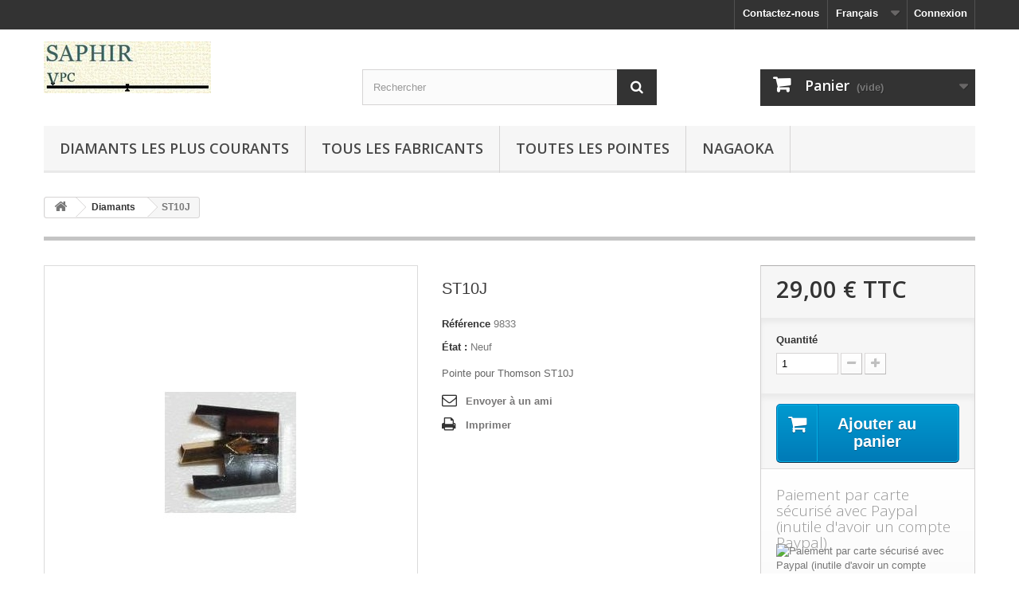

--- FILE ---
content_type: text/html; charset=utf-8
request_url: http://www.diamant-hifi.com/fr/diamants/1493-st10j.html
body_size: 27006
content:
<!DOCTYPE HTML>
<!--[if lt IE 7]> <html class="no-js lt-ie9 lt-ie8 lt-ie7" lang="fr-fr"><![endif]-->
<!--[if IE 7]><html class="no-js lt-ie9 lt-ie8 ie7" lang="fr-fr"><![endif]-->
<!--[if IE 8]><html class="no-js lt-ie9 ie8" lang="fr-fr"><![endif]-->
<!--[if gt IE 8]> <html class="no-js ie9" lang="fr-fr"><![endif]-->
<html lang="fr-fr">
	<head>
		<meta charset="utf-8" />
		<title>Pointe pour Thomson ST10J</title>
					<meta name="description" content="La reference 9833 est une pointe qui s&#039;installe sur Thomson ST10J" />
						<meta name="generator" content="PrestaShop" />
		<meta name="robots" content="index,follow" />
		<meta name="viewport" content="width=device-width, minimum-scale=0.25, maximum-scale=1.6, initial-scale=1.0" />
		<meta name="apple-mobile-web-app-capable" content="yes" />
		<link rel="icon" type="image/vnd.microsoft.icon" href="/img/favicon.ico?1706130661" />
		<link rel="shortcut icon" type="image/x-icon" href="/img/favicon.ico?1706130661" />
									<link rel="stylesheet" href="/themes/default-bootstrap/css/global.css" type="text/css" media="all" />
							<link rel="stylesheet" href="/themes/default-bootstrap/css/autoload/highdpi.css" type="text/css" media="all" />
							<link rel="stylesheet" href="/themes/default-bootstrap/css/autoload/responsive-tables.css" type="text/css" media="all" />
							<link rel="stylesheet" href="/themes/default-bootstrap/css/autoload/uniform.default.css" type="text/css" media="all" />
							<link rel="stylesheet" href="/themes/default-bootstrap/css/product.css" type="text/css" media="all" />
							<link rel="stylesheet" href="/themes/default-bootstrap/css/print.css" type="text/css" media="print" />
							<link rel="stylesheet" href="/js/jquery/plugins/fancybox/jquery.fancybox.css" type="text/css" media="all" />
							<link rel="stylesheet" href="/js/jquery/plugins/bxslider/jquery.bxslider.css" type="text/css" media="all" />
							<link rel="stylesheet" href="/themes/default-bootstrap/css/modules/blockbestsellers/blockbestsellers.css" type="text/css" media="all" />
							<link rel="stylesheet" href="/themes/default-bootstrap/css/modules/blockcart/blockcart.css" type="text/css" media="all" />
							<link rel="stylesheet" href="/themes/default-bootstrap/css/modules/blockcategories/blockcategories.css" type="text/css" media="all" />
							<link rel="stylesheet" href="/themes/default-bootstrap/css/modules/blockspecials/blockspecials.css" type="text/css" media="all" />
							<link rel="stylesheet" href="/themes/default-bootstrap/css/modules/blocklanguages/blocklanguages.css" type="text/css" media="all" />
							<link rel="stylesheet" href="/themes/default-bootstrap/css/modules/blockcontact/blockcontact.css" type="text/css" media="all" />
							<link rel="stylesheet" href="/themes/default-bootstrap/css/modules/blocknewsletter/blocknewsletter.css" type="text/css" media="all" />
							<link rel="stylesheet" href="/themes/default-bootstrap/css/modules/blockmyaccountfooter/blockmyaccount.css" type="text/css" media="all" />
							<link rel="stylesheet" href="/themes/default-bootstrap/css/modules/blocksearch/blocksearch.css" type="text/css" media="all" />
							<link rel="stylesheet" href="/js/jquery/plugins/autocomplete/jquery.autocomplete.css" type="text/css" media="all" />
							<link rel="stylesheet" href="/themes/default-bootstrap/css/product_list.css" type="text/css" media="all" />
							<link rel="stylesheet" href="/themes/default-bootstrap/css/modules/blocktags/blocktags.css" type="text/css" media="all" />
							<link rel="stylesheet" href="/themes/default-bootstrap/css/modules/blockuserinfo/blockuserinfo.css" type="text/css" media="all" />
							<link rel="stylesheet" href="/themes/default-bootstrap/css/modules/blockviewed/blockviewed.css" type="text/css" media="all" />
							<link rel="stylesheet" href="/modules/themeconfigurator/css/hooks.css" type="text/css" media="all" />
							<link rel="stylesheet" href="/modules/sendtoafriend/sendtoafriend.css" type="text/css" media="all" />
							<link rel="stylesheet" href="/themes/default-bootstrap/css/modules/blocktopmenu/css/blocktopmenu.css" type="text/css" media="all" />
							<link rel="stylesheet" href="/themes/default-bootstrap/css/modules/blocktopmenu/css/superfish-modified.css" type="text/css" media="all" />
							<link rel="stylesheet" href="/modules/paypal/views/css/paypal.css" type="text/css" media="all" />
							<link rel="stylesheet" href="/modules/easywebtoapp/views/css/front.css" type="text/css" media="all" />
							<link rel="stylesheet" href="/modules/fianetsceau/views/css/fianetsceau.css" type="text/css" media="all" />
										<script type="text/javascript">
var CUSTOMIZE_TEXTFIELD = 1;
var FancyboxI18nClose = 'Fermer';
var FancyboxI18nNext = 'Suivant';
var FancyboxI18nPrev = 'Pr&eacute;c&eacute;dent';
var PS_CATALOG_MODE = false;
var ajax_allowed = true;
var ajaxsearch = true;
var allowBuyWhenOutOfStock = false;
var attribute_anchor_separator = '-';
var attributesCombinations = [];
var availableLaterValue = '';
var availableNowValue = '';
var baseDir = 'http://www.diamant-hifi.com/';
var baseUri = 'http://www.diamant-hifi.com/';
var blocksearch_type = 'top';
var contentOnly = false;
var currency = {"id":1,"name":"Euro","iso_code":"EUR","iso_code_num":"978","sign":"\u20ac","blank":"1","conversion_rate":"1.000000","deleted":"0","format":"2","decimals":"1","active":"1","prefix":"","suffix":" \u20ac","id_shop_list":null,"force_id":false};
var currencyBlank = 1;
var currencyFormat = 2;
var currencyRate = 1;
var currencySign = '€';
var currentDate = '2025-11-29 06:37:58';
var customerGroupWithoutTax = false;
var customizationFields = false;
var customizationId = null;
var customizationIdMessage = 'Personnalisation';
var default_eco_tax = 0;
var delete_txt = 'Supprimer';
var displayList = true;
var displayPrice = 0;
var doesntExist = 'Ce produit n\'existe pas dans cette déclinaison. Vous pouvez néanmoins en sélectionner une autre.';
var doesntExistNoMore = 'Ce produit n\'est plus en stock';
var doesntExistNoMoreBut = 'avec ces options mais reste disponible avec d\'autres options';
var ecotaxTax_rate = 0;
var fieldRequired = 'Veuillez remplir tous les champs, puis enregistrer votre personnalisation';
var freeProductTranslation = 'Offert !';
var freeShippingTranslation = 'Livraison gratuite !';
var generated_date = 1764394678;
var groupReduction = 0;
var hasDeliveryAddress = false;
var highDPI = false;
var idDefaultImage = 1496;
var id_lang = 1;
var id_product = 1493;
var img_dir = 'http://www.diamant-hifi.com/themes/default-bootstrap/img/';
var img_prod_dir = 'http://www.diamant-hifi.com/img/p/';
var img_ps_dir = 'http://www.diamant-hifi.com/img/';
var instantsearch = true;
var isGuest = 0;
var isLogged = 0;
var isMobile = false;
var jqZoomEnabled = false;
var maxQuantityToAllowDisplayOfLastQuantityMessage = 0;
var minimalQuantity = 1;
var noTaxForThisProduct = true;
var oosHookJsCodeFunctions = [];
var page_name = 'product';
var placeholder_blocknewsletter = 'Saisissez votre adresse e-mail';
var priceDisplayMethod = 0;
var priceDisplayPrecision = 2;
var productAvailableForOrder = true;
var productBasePriceTaxExcl = 29;
var productBasePriceTaxExcluded = 29;
var productBasePriceTaxIncl = 29;
var productHasAttributes = false;
var productPrice = 29;
var productPriceTaxExcluded = 29;
var productPriceTaxIncluded = 29;
var productPriceWithoutReduction = 29;
var productReference = '9833';
var productShowPrice = true;
var productUnitPriceRatio = 0;
var product_fileButtonHtml = 'Ajouter';
var product_fileDefaultHtml = 'Aucun fichier sélectionné';
var product_specific_price = [];
var quantitiesDisplayAllowed = false;
var quantityAvailable = 0;
var quickView = false;
var reduction_percent = 0;
var reduction_price = 0;
var removingLinkText = 'supprimer cet article du panier';
var roundMode = 2;
var search_url = 'http://www.diamant-hifi.com/fr/recherche';
var specific_currency = false;
var specific_price = 0;
var static_token = 'd71209bbb3c34108dba0ee291985e73a';
var stf_msg_error = 'Votre e-mail n\'a pas pu être envoyé. Veuillez vérifier l\'adresse et réessayer.';
var stf_msg_required = 'Vous n\'avez pas rempli les champs requis';
var stf_msg_success = 'Votre e-mail a bien été envoyé';
var stf_msg_title = 'Envoyer à un ami';
var stf_secure_key = 'a224ab7ba35e31d73f60a4a10701a098';
var stock_management = 1;
var taxRate = 0;
var toBeDetermined = 'À définir';
var token = 'd71209bbb3c34108dba0ee291985e73a';
var uploading_in_progress = 'Envoi en cours, veuillez patienter...';
var usingSecureMode = false;
</script>

						<script type="text/javascript" src="/js/jquery/jquery-1.11.0.min.js"></script>
						<script type="text/javascript" src="/js/jquery/jquery-migrate-1.2.1.min.js"></script>
						<script type="text/javascript" src="/js/jquery/plugins/jquery.easing.js"></script>
						<script type="text/javascript" src="/js/tools.js"></script>
						<script type="text/javascript" src="/themes/default-bootstrap/js/global.js"></script>
						<script type="text/javascript" src="/themes/default-bootstrap/js/autoload/10-bootstrap.min.js"></script>
						<script type="text/javascript" src="/themes/default-bootstrap/js/autoload/15-jquery.total-storage.min.js"></script>
						<script type="text/javascript" src="/themes/default-bootstrap/js/autoload/15-jquery.uniform-modified.js"></script>
						<script type="text/javascript" src="/js/jquery/plugins/fancybox/jquery.fancybox.js"></script>
						<script type="text/javascript" src="/js/jquery/plugins/jquery.idTabs.js"></script>
						<script type="text/javascript" src="/js/jquery/plugins/jquery.scrollTo.js"></script>
						<script type="text/javascript" src="/js/jquery/plugins/jquery.serialScroll.js"></script>
						<script type="text/javascript" src="/js/jquery/plugins/bxslider/jquery.bxslider.js"></script>
						<script type="text/javascript" src="/themes/default-bootstrap/js/product.js"></script>
						<script type="text/javascript" src="/themes/default-bootstrap/js/modules/blockcart/ajax-cart.js"></script>
						<script type="text/javascript" src="/themes/default-bootstrap/js/tools/treeManagement.js"></script>
						<script type="text/javascript" src="/themes/default-bootstrap/js/modules/blocknewsletter/blocknewsletter.js"></script>
						<script type="text/javascript" src="/js/jquery/plugins/autocomplete/jquery.autocomplete.js"></script>
						<script type="text/javascript" src="/themes/default-bootstrap/js/modules/blocksearch/blocksearch.js"></script>
						<script type="text/javascript" src="/themes/default-bootstrap/js/modules/sendtoafriend/sendtoafriend.js"></script>
						<script type="text/javascript" src="/themes/default-bootstrap/js/modules/blocktopmenu/js/hoverIntent.js"></script>
						<script type="text/javascript" src="/themes/default-bootstrap/js/modules/blocktopmenu/js/superfish-modified.js"></script>
						<script type="text/javascript" src="/themes/default-bootstrap/js/modules/blocktopmenu/js/blocktopmenu.js"></script>
						<script type="text/javascript" src="/modules/easywebtoapp/views/js/front.js"></script>
							<script defer type="text/javascript">/*
* 2007-2017 PrestaShop
*
* NOTICE OF LICENSE
*
* This source file is subject to the Academic Free License (AFL 3.0)
* that is bundled with this package in the file LICENSE.txt.
* It is also available through the world-wide-web at this URL:
* http://opensource.org/licenses/afl-3.0.php
* If you did not receive a copy of the license and are unable to
* obtain it through the world-wide-web, please send an email
* to license@prestashop.com so we can send you a copy immediately.
*
* DISCLAIMER
*
* Do not edit or add to this file if you wish to upgrade PrestaShop to newer
* versions in the future. If you wish to customize PrestaShop for your
* needs please refer to http://www.prestashop.com for more information.
*
*  @author    PrestaShop SA <contact@prestashop.com>
*  @copyright 2007-2017 PrestaShop SA
*  @license   http://opensource.org/licenses/afl-3.0.php  Academic Free License (AFL 3.0)
*  International Registered Trademark & Property of PrestaShop SA
*/



function updateFormDatas()
{
	var nb = $('#quantity_wanted').val();
	var id = $('#idCombination').val();

	$('.paypal_payment_form input[name=quantity]').val(nb);
	$('.paypal_payment_form input[name=id_p_attr]').val(id);
}
	
$(document).ready( function() {

	if($('#in_context_checkout_enabled').val() != 1)
	{
		$('#payment_paypal_express_checkout').click(function() {
			$('#paypal_payment_form_cart').submit();
			return false;
		});
	}


	var jquery_version = $.fn.jquery.split('.');
	if(jquery_version[0]>=1 && jquery_version[1] >= 7)
	{
		$('body').on('submit',".paypal_payment_form", function () {
			updateFormDatas();
		});
	}
	else {
		$('.paypal_payment_form').live('submit', function () {
			updateFormDatas();
		});
	}

	function displayExpressCheckoutShortcut() {
		var id_product = $('input[name="id_product"]').val();
		var id_product_attribute = $('input[name="id_product_attribute"]').val();
		$.ajax({
			type: "GET",
			url: baseDir+'/modules/paypal/express_checkout/ajax.php',
			data: { get_qty: "1", id_product: id_product, id_product_attribute: id_product_attribute },
			cache: false,
			success: function(result) {
				if (result == '1') {
					$('#container_express_checkout').slideDown();
				} else {
					$('#container_express_checkout').slideUp();
				}
				return true;
			}
		});
	}

	$('select[name^="group_"]').change(function () {
		setTimeout(function(){displayExpressCheckoutShortcut()}, 500);
	});

	$('.color_pick').click(function () {
		setTimeout(function(){displayExpressCheckoutShortcut()}, 500);
	});

	if($('body#product').length > 0)
		setTimeout(function(){displayExpressCheckoutShortcut()}, 500);
	
	
			

	var modulePath = 'modules/paypal';
	var subFolder = '/integral_evolution';
	
			var baseDirPP = baseDir;
		
	var fullPath = baseDirPP + modulePath + subFolder;
	var confirmTimer = false;
		
	if ($('form[target="hss_iframe"]').length == 0) {
		if ($('select[name^="group_"]').length > 0)
			displayExpressCheckoutShortcut();
		return false;
	} else {
		checkOrder();
	}

	function checkOrder() {
		if(confirmTimer == false)
			confirmTimer = setInterval(getOrdersCount, 1000);
	}

	});


</script><meta name="google-site-verification" content="VLq5ZLR0rSlIUP8pe0dcMMMOelfLVGusRF19xD-0714" />
		<link rel="stylesheet" href="http://fonts.googleapis.com/css?family=Open+Sans:300,600&amp;subset=latin,latin-ext" type="text/css" media="all" />
		<!--[if IE 8]>
		<script src="https://oss.maxcdn.com/libs/html5shiv/3.7.0/html5shiv.js"></script>
		<script src="https://oss.maxcdn.com/libs/respond.js/1.3.0/respond.min.js"></script>
		<![endif]-->
	</head>
	<body id="product" class="product product-1493 product-st10j category-12 category-diamants hide-left-column hide-right-column lang_fr">
					<div id="page">
			<div class="header-container">
				<header id="header">
																										<div class="nav">
							<div class="container">
								<div class="row">
									<nav><!-- Block user information module NAV  -->
<div class="header_user_info">
			<a class="login" href="http://www.diamant-hifi.com/fr/mon-compte" rel="nofollow" title="Identifiez-vous">
			Connexion
		</a>
	</div>
<!-- /Block usmodule NAV -->
<!-- Block languages module -->
	<div id="languages-block-top" class="languages-block">
									<div class="current">
					<span>Français</span>
				</div>
												<ul id="first-languages" class="languages-block_ul toogle_content">
							<li class="selected">
										<span>Français</span>
								</li>
							<li >
																				<a href="http://www.diamant-hifi.com/en/stylus/1493-st10j.html" title="English (United States)" rel="alternate" hreflang="en">
															<span>English</span>
									</a>
								</li>
					</ul>
	</div>
<!-- /Block languages module -->
<div id="contact-link" >
	<a href="http://www.diamant-hifi.com/fr/nous-contacter" title="Contactez-nous">Contactez-nous</a>
</div>
</nav>
								</div>
							</div>
						</div>
										<div>
						<div class="container">
							<div class="row">
								<div id="header_logo">
									<a href="http://www.diamant-hifi.com/" title="Diamants et saphirs HiFi">
										<img class="logo img-responsive" src="http://www.diamant-hifi.com/img/diamants-et-saphirs-hifi-logo-1470330668.jpg" alt="Diamants et saphirs HiFi" width="210" height="65"/>
									</a>
								</div>
								<!-- Block search module TOP -->
<div id="search_block_top" class="col-sm-4 clearfix">
	<form id="searchbox" method="get" action="//www.diamant-hifi.com/fr/recherche" >
		<input type="hidden" name="controller" value="search" />
		<input type="hidden" name="orderby" value="position" />
		<input type="hidden" name="orderway" value="desc" />
		<input class="search_query form-control" type="text" id="search_query_top" name="search_query" placeholder="Rechercher" value="" />
		<button type="submit" name="submit_search" class="btn btn-default button-search">
			<span>Rechercher</span>
		</button>
	</form>
</div>
<!-- /Block search module TOP --><!-- MODULE Block cart -->
<div class="col-sm-4 clearfix">
	<div class="shopping_cart">
		<a href="http://www.diamant-hifi.com/fr/commande-rapide" title="Voir mon panier" rel="nofollow">
			<b>Panier</b>
			<span class="ajax_cart_quantity unvisible">0</span>
			<span class="ajax_cart_product_txt unvisible">Produit</span>
			<span class="ajax_cart_product_txt_s unvisible">Produits</span>
			<span class="ajax_cart_total unvisible">
							</span>
			<span class="ajax_cart_no_product">(vide)</span>
					</a>
					<div class="cart_block block exclusive">
				<div class="block_content">
					<!-- block list of products -->
					<div class="cart_block_list">
												<p class="cart_block_no_products">
							Aucun produit
						</p>
																		<div class="cart-prices">
							<div class="cart-prices-line first-line">
								<span class="price cart_block_shipping_cost ajax_cart_shipping_cost unvisible">
																			 À définir																	</span>
								<span class="unvisible">
									Livraison
								</span>
							</div>
																					<div class="cart-prices-line last-line">
								<span class="price cart_block_total ajax_block_cart_total">0,00 €</span>
								<span>Total</span>
							</div>
													</div>
						<p class="cart-buttons">
							<a id="button_order_cart" class="btn btn-default button button-small" href="http://www.diamant-hifi.com/fr/commande-rapide" title="Commander" rel="nofollow">
								<span>
									Commander<i class="icon-chevron-right right"></i>
								</span>
							</a>
						</p>
					</div>
				</div>
			</div><!-- .cart_block -->
			</div>
</div>

	<div id="layer_cart">
		<div class="clearfix">
			<div class="layer_cart_product col-xs-12 col-md-6">
				<span class="cross" title="Fermer la fenêtre"></span>
				<span class="title">
					<i class="icon-check"></i>Produit ajouté au panier avec succès
				</span>
				<div class="product-image-container layer_cart_img">
				</div>
				<div class="layer_cart_product_info">
					<span id="layer_cart_product_title" class="product-name"></span>
					<span id="layer_cart_product_attributes"></span>
					<div>
						<strong class="dark">Quantité</strong>
						<span id="layer_cart_product_quantity"></span>
					</div>
					<div>
						<strong class="dark">Total</strong>
						<span id="layer_cart_product_price"></span>
					</div>
				</div>
			</div>
			<div class="layer_cart_cart col-xs-12 col-md-6">
				<span class="title">
					<!-- Plural Case [both cases are needed because page may be updated in Javascript] -->
					<span class="ajax_cart_product_txt_s  unvisible">
						Il y a <span class="ajax_cart_quantity">0</span> produits dans votre panier.
					</span>
					<!-- Singular Case [both cases are needed because page may be updated in Javascript] -->
					<span class="ajax_cart_product_txt ">
						Il y a 1 produit dans votre panier.
					</span>
				</span>
				<div class="layer_cart_row">
					<strong class="dark">
						Total produits
											</strong>
					<span class="ajax_block_products_total">
											</span>
				</div>

								<div class="layer_cart_row">
					<strong class="dark unvisible">
						Frais de port&nbsp;					</strong>
					<span class="ajax_cart_shipping_cost unvisible">
													 À définir											</span>
				</div>
								<div class="layer_cart_row">
					<strong class="dark">
						Total
											</strong>
					<span class="ajax_block_cart_total">
											</span>
				</div>
				<div class="button-container">
					<span class="continue btn btn-default button exclusive-medium" title="Continuer mes achats">
						<span>
							<i class="icon-chevron-left left"></i>Continuer mes achats
						</span>
					</span>
					<a class="btn btn-default button button-medium"	href="http://www.diamant-hifi.com/fr/commande-rapide" title="Commander" rel="nofollow">
						<span>
							Commander<i class="icon-chevron-right right"></i>
						</span>
					</a>
				</div>
			</div>
		</div>
		<div class="crossseling"></div>
	</div> <!-- #layer_cart -->
	<div class="layer_cart_overlay"></div>

<!-- /MODULE Block cart -->
	<!-- Menu -->
	<div id="block_top_menu" class="sf-contener clearfix col-lg-12">
		<div class="cat-title">Menu</div>
		<ul class="sf-menu clearfix menu-content">
			<li><a href="http://www.diamant-hifi.com/fr/13-diamants-les-plus-courants" onclick="return !window.open(this.href);" title="Diamants les plus courants">Diamants les plus courants</a></li>
<li><a href="http://www.diamant-hifi.com/fr/fabricants" title="Tous les fabricants">Tous les fabricants</a><ul>
<li><a href="http://www.diamant-hifi.com/fr/1_ar" title="A&amp;R">A&amp;R</a></li>
<li><a href="http://www.diamant-hifi.com/fr/2_ar-cambridge" title="A.R CAMBRIDGE">A.R CAMBRIDGE</a></li>
<li><a href="http://www.diamant-hifi.com/fr/3_academy" title="ACADEMY">ACADEMY</a></li>
<li><a href="http://www.diamant-hifi.com/fr/4_acec" title="ACEC">ACEC</a></li>
<li><a href="http://www.diamant-hifi.com/fr/5_aconatic" title="ACONATIC">ACONATIC</a></li>
<li><a href="http://www.diamant-hifi.com/fr/6_acos" title="ACOS">ACOS</a></li>
<li><a href="http://www.diamant-hifi.com/fr/7_acoustic-solution" title="Acoustic Solution">Acoustic Solution</a></li>
<li><a href="http://www.diamant-hifi.com/fr/8_acoustic-solutions" title="ACOUSTIC SOLUTIONS">ACOUSTIC SOLUTIONS</a></li>
<li><a href="http://www.diamant-hifi.com/fr/9_acutex" title="ACUTEX">ACUTEX</a></li>
<li><a href="http://www.diamant-hifi.com/fr/10_adc" title="ADC">ADC</a></li>
<li><a href="http://www.diamant-hifi.com/fr/11_adcom" title="ADCOM">ADCOM</a></li>
<li><a href="http://www.diamant-hifi.com/fr/12_admiral" title="ADMIRAL">ADMIRAL</a></li>
<li><a href="http://www.diamant-hifi.com/fr/13_ads" title="ADS">ADS</a></li>
<li><a href="http://www.diamant-hifi.com/fr/14_adyson" title="ADYSON">ADYSON</a></li>
<li><a href="http://www.diamant-hifi.com/fr/15_aex" title="AEX">AEX</a></li>
<li><a href="http://www.diamant-hifi.com/fr/16_agashi" title="AGASHI">AGASHI</a></li>
<li><a href="http://www.diamant-hifi.com/fr/17_aikido" title="AIKIDO">AIKIDO</a></li>
<li><a href="http://www.diamant-hifi.com/fr/18_aiko" title="AIKO">AIKO</a></li>
<li><a href="http://www.diamant-hifi.com/fr/19_aimor" title="AIMOR">AIMOR</a></li>
<li><a href="http://www.diamant-hifi.com/fr/20_aireon" title="AIREON">AIREON</a></li>
<li><a href="http://www.diamant-hifi.com/fr/21_airline" title="AIRLINE">AIRLINE</a></li>
<li><a href="http://www.diamant-hifi.com/fr/22_aiwa" title="AIWA">AIWA</a></li>
<li><a href="http://www.diamant-hifi.com/fr/23_akai" title="AKAI">AKAI</a></li>
<li><a href="http://www.diamant-hifi.com/fr/24_akg" title="AKG">AKG</a></li>
<li><a href="http://www.diamant-hifi.com/fr/25_akiyama" title="AKIYAMA">AKIYAMA</a></li>
<li><a href="http://www.diamant-hifi.com/fr/26_akor" title="AKOR">AKOR</a></li>
<li><a href="http://www.diamant-hifi.com/fr/27_akord" title="AKORD">AKORD</a></li>
<li><a href="http://www.diamant-hifi.com/fr/28_akzent" title="AKZENT">AKZENT</a></li>
<li><a href="http://www.diamant-hifi.com/fr/29_alaron" title="ALARON">ALARON</a></li>
<li><a href="http://www.diamant-hifi.com/fr/30_alba" title="ALBA">ALBA</a></li>
<li><a href="http://www.diamant-hifi.com/fr/31_alconic" title="ALCONIC">ALCONIC</a></li>
<li><a href="http://www.diamant-hifi.com/fr/32_alfide" title="ALFIDE">ALFIDE</a></li>
<li><a href="http://www.diamant-hifi.com/fr/33_alka-s" title="ALKA&#039;S">ALKA&#039;S</a></li>
<li><a href="http://www.diamant-hifi.com/fr/34_allorgan" title="ALLORGAN">ALLORGAN</a></li>
<li><a href="http://www.diamant-hifi.com/fr/35_allphon" title="ALLPHON">ALLPHON</a></li>
<li><a href="http://www.diamant-hifi.com/fr/36_alpine" title="ALPINE">ALPINE</a></li>
<li><a href="http://www.diamant-hifi.com/fr/37_altic" title="ALTIC">ALTIC</a></li>
<li><a href="http://www.diamant-hifi.com/fr/38_ambassador" title="AMBASSADOR">AMBASSADOR</a></li>
<li><a href="http://www.diamant-hifi.com/fr/39_amc" title="AMC">AMC</a></li>
<li><a href="http://www.diamant-hifi.com/fr/40_america-audio" title="AMERICA AUDIO">AMERICA AUDIO</a></li>
<li><a href="http://www.diamant-hifi.com/fr/41_ami" title="AMI">AMI</a></li>
<li><a href="http://www.diamant-hifi.com/fr/42_amplix" title="AMPLIX">AMPLIX</a></li>
<li><a href="http://www.diamant-hifi.com/fr/43_amsen" title="AMSEN">AMSEN</a></li>
<li><a href="http://www.diamant-hifi.com/fr/44_amstrad" title="AMSTRAD">AMSTRAD</a></li>
<li><a href="http://www.diamant-hifi.com/fr/45_anam" title="ANAM">ANAM</a></li>
<li><a href="http://www.diamant-hifi.com/fr/46_andante" title="ANDANTE">ANDANTE</a></li>
<li><a href="http://www.diamant-hifi.com/fr/47_andere" title="ANDERE">ANDERE</a></li>
<li><a href="http://www.diamant-hifi.com/fr/48_aniko" title="ANIKO">ANIKO</a></li>
<li><a href="http://www.diamant-hifi.com/fr/49_ansen" title="ANSEN">ANSEN</a></li>
<li><a href="http://www.diamant-hifi.com/fr/50_antena" title="ANTENA">ANTENA</a></li>
<li><a href="http://www.diamant-hifi.com/fr/51_apollon" title="APOLLON">APOLLON</a></li>
<li><a href="http://www.diamant-hifi.com/fr/52_ar-systems" title="AR SYSTEMS">AR SYSTEMS</a></li>
<li><a href="http://www.diamant-hifi.com/fr/53_arayla-reela" title="ARAYLA REELA">ARAYLA REELA</a></li>
<li><a href="http://www.diamant-hifi.com/fr/54_arena" title="ARENA">ARENA</a></li>
<li><a href="http://www.diamant-hifi.com/fr/55_areso" title="ARESO">ARESO</a></li>
<li><a href="http://www.diamant-hifi.com/fr/56_ariston" title="ARISTON">ARISTON</a></li>
<li><a href="http://www.diamant-hifi.com/fr/57_arphon" title="ARPHON">ARPHON</a></li>
<li><a href="http://www.diamant-hifi.com/fr/58_arphone" title="ARPHONE">ARPHONE</a></li>
<li><a href="http://www.diamant-hifi.com/fr/59_arrow-electronics" title="ARROW ELECTRONICS">ARROW ELECTRONICS</a></li>
<li><a href="http://www.diamant-hifi.com/fr/60_arrow-s" title="ARROW&#039;S">ARROW&#039;S</a></li>
<li><a href="http://www.diamant-hifi.com/fr/61_artech" title="ARTECH">ARTECH</a></li>
<li><a href="http://www.diamant-hifi.com/fr/62_arvin" title="ARVIN">ARVIN</a></li>
<li><a href="http://www.diamant-hifi.com/fr/63_asa" title="ASA">ASA</a></li>
<li><a href="http://www.diamant-hifi.com/fr/64_astatic" title="ASTATIC">ASTATIC</a></li>
<li><a href="http://www.diamant-hifi.com/fr/65_aston" title="ASTON">ASTON</a></li>
<li><a href="http://www.diamant-hifi.com/fr/66_asuka" title="ASUKA">ASUKA</a></li>
<li><a href="http://www.diamant-hifi.com/fr/67_asuki" title="ASUKI">ASUKI</a></li>
<li><a href="http://www.diamant-hifi.com/fr/68_atari" title="ATARI">ATARI</a></li>
<li><a href="http://www.diamant-hifi.com/fr/69_atena" title="ATENA">ATENA</a></li>
<li><a href="http://www.diamant-hifi.com/fr/70_atl" title="ATL">ATL</a></li>
<li><a href="http://www.diamant-hifi.com/fr/71_atlanta" title="ATLANTA">ATLANTA</a></li>
<li><a href="http://www.diamant-hifi.com/fr/72_atron" title="ATRON">ATRON</a></li>
<li><a href="http://www.diamant-hifi.com/fr/73_audintra" title="AUDINTRA">AUDINTRA</a></li>
<li><a href="http://www.diamant-hifi.com/fr/74_audio-empire" title="AUDIO EMPIRE">AUDIO EMPIRE</a></li>
<li><a href="http://www.diamant-hifi.com/fr/75_audio-industries" title="AUDIO INDUSTRIES">AUDIO INDUSTRIES</a></li>
<li><a href="http://www.diamant-hifi.com/fr/76_audio-master" title="AUDIO MASTER">AUDIO MASTER</a></li>
<li><a href="http://www.diamant-hifi.com/fr/77_audio-metrix" title="AUDIO METRIX">AUDIO METRIX</a></li>
<li><a href="http://www.diamant-hifi.com/fr/78_audio-sonic" title="AUDIO SONIC">AUDIO SONIC</a></li>
<li><a href="http://www.diamant-hifi.com/fr/79_audio-tech" title="AUDIO TECH">AUDIO TECH</a></li>
<li><a href="http://www.diamant-hifi.com/fr/80_audio-technic" title="AUDIO TECHNIC">AUDIO TECHNIC</a></li>
<li><a href="http://www.diamant-hifi.com/fr/81_audio-technica" title="AUDIO TECHNICA">AUDIO TECHNICA</a></li>
<li><a href="http://www.diamant-hifi.com/fr/82_audiologic" title="AUDIOLOGIC">AUDIOLOGIC</a></li>
<li><a href="http://www.diamant-hifi.com/fr/83_audiometric" title="AUDIOMETRIC">AUDIOMETRIC</a></li>
<li><a href="http://www.diamant-hifi.com/fr/84_audiophony" title="AUDIOPHONY">AUDIOPHONY</a></li>
<li><a href="http://www.diamant-hifi.com/fr/85_audiosonic" title="AUDIOSONIC">AUDIOSONIC</a></li>
<li><a href="http://www.diamant-hifi.com/fr/86_audiotek" title="AUDIOTEK">AUDIOTEK</a></li>
<li><a href="http://www.diamant-hifi.com/fr/87_audiotronic" title="AUDIOTRONIC">AUDIOTRONIC</a></li>
<li><a href="http://www.diamant-hifi.com/fr/88_audition" title="AUDITION">AUDITION</a></li>
<li><a href="http://www.diamant-hifi.com/fr/89_aue" title="AUE">AUE</a></li>
<li><a href="http://www.diamant-hifi.com/fr/90_auna" title="AUNA">AUNA</a></li>
<li><a href="http://www.diamant-hifi.com/fr/91_aurex" title="AUREX">AUREX</a></li>
<li><a href="http://www.diamant-hifi.com/fr/92_autronic" title="AUTRONIC">AUTRONIC</a></li>
<li><a href="http://www.diamant-hifi.com/fr/93_avnet" title="AVNET">AVNET</a></li>
<li><a href="http://www.diamant-hifi.com/fr/94_azden" title="AZDEN">AZDEN</a></li>
<li><a href="http://www.diamant-hifi.com/fr/95_baird" title="BAIRD">BAIRD</a></li>
<li><a href="http://www.diamant-hifi.com/fr/96_bang-olufsen" title="BANG &amp; OLUFSEN">BANG &amp; OLUFSEN</a></li>
<li><a href="http://www.diamant-hifi.com/fr/97_barco" title="BARCO">BARCO</a></li>
<li><a href="http://www.diamant-hifi.com/fr/98_barthe" title="BARTHE">BARTHE</a></li>
<li><a href="http://www.diamant-hifi.com/fr/99_basf" title="BASF">BASF</a></li>
<li><a href="http://www.diamant-hifi.com/fr/100_basic-line" title="BASIC LINE">BASIC LINE</a></li>
<li><a href="http://www.diamant-hifi.com/fr/101_bazin" title="BAZIN">BAZIN</a></li>
<li><a href="http://www.diamant-hifi.com/fr/102_belcanto" title="BELCANTO">BELCANTO</a></li>
<li><a href="http://www.diamant-hifi.com/fr/103_bellex" title="BELLEX">BELLEX</a></li>
<li><a href="http://www.diamant-hifi.com/fr/104_benytone" title="BENYTONE">BENYTONE</a></li>
<li><a href="http://www.diamant-hifi.com/fr/105_bergmann" title="BERGMANN">BERGMANN</a></li>
<li><a href="http://www.diamant-hifi.com/fr/106_beromat" title="BEROMAT">BEROMAT</a></li>
<li><a href="http://www.diamant-hifi.com/fr/107_bic" title="BIC">BIC</a></li>
<li><a href="http://www.diamant-hifi.com/fr/108_big-ben" title="BIG BEN">BIG BEN</a></li>
<li><a href="http://www.diamant-hifi.com/fr/109_bihland-fuchs" title="BIHLAND FUCHS">BIHLAND FUCHS</a></li>
<li><a href="http://www.diamant-hifi.com/fr/110_binatone" title="BINATONE">BINATONE</a></li>
<li><a href="http://www.diamant-hifi.com/fr/111_bj" title="BJ">BJ</a></li>
<li><a href="http://www.diamant-hifi.com/fr/112_blaupunkt" title="BLAUPUNKT">BLAUPUNKT</a></li>
<li><a href="http://www.diamant-hifi.com/fr/113_blue-word" title="BLUE WORD">BLUE WORD</a></li>
<li><a href="http://www.diamant-hifi.com/fr/114_blue-world" title="BLUE WORLD">BLUE WORLD</a></li>
<li><a href="http://www.diamant-hifi.com/fr/115_bonds" title="BONDS">BONDS</a></li>
<li><a href="http://www.diamant-hifi.com/fr/116_boots" title="BOOTS">BOOTS</a></li>
<li><a href="http://www.diamant-hifi.com/fr/117_bosch" title="BOSCH">BOSCH</a></li>
<li><a href="http://www.diamant-hifi.com/fr/118_bradford" title="BRADFORD">BRADFORD</a></li>
<li><a href="http://www.diamant-hifi.com/fr/119_brandt" title="BRANDT">BRANDT</a></li>
<li><a href="http://www.diamant-hifi.com/fr/120_braun" title="BRAUN">BRAUN</a></li>
<li><a href="http://www.diamant-hifi.com/fr/121_brentwood" title="BRENTWOOD">BRENTWOOD</a></li>
<li><a href="http://www.diamant-hifi.com/fr/122_bright-ideas" title="BRIGHT IDEAS">BRIGHT IDEAS</a></li>
<li><a href="http://www.diamant-hifi.com/fr/123_bristol" title="BRISTOL">BRISTOL</a></li>
<li><a href="http://www.diamant-hifi.com/fr/124_broadmoor" title="BROADMOOR">BROADMOOR</a></li>
<li><a href="http://www.diamant-hifi.com/fr/125_brother" title="BROTHER">BROTHER</a></li>
<li><a href="http://www.diamant-hifi.com/fr/126_bsr" title="BSR">BSR</a></li>
<li><a href="http://www.diamant-hifi.com/fr/127_bst" title="BST">BST</a></li>
<li><a href="http://www.diamant-hifi.com/fr/128_bst" title="BST">BST</a></li>
<li><a href="http://www.diamant-hifi.com/fr/129_bulova" title="BULOVA">BULOVA</a></li>
<li><a href="http://www.diamant-hifi.com/fr/130_bush" title="BUSH">BUSH</a></li>
<li><a href="http://www.diamant-hifi.com/fr/131_bynatone" title="BYNATONE">BYNATONE</a></li>
<li><a href="http://www.diamant-hifi.com/fr/132_cadmos" title="CADMOS">CADMOS</a></li>
<li><a href="http://www.diamant-hifi.com/fr/133_califone" title="CALIFONE">CALIFONE</a></li>
<li><a href="http://www.diamant-hifi.com/fr/134_calrad" title="CALRAD">CALRAD</a></li>
<li><a href="http://www.diamant-hifi.com/fr/135_camif" title="CAMIF">CAMIF</a></li>
<li><a href="http://www.diamant-hifi.com/fr/136_camry" title="CAMRY">CAMRY</a></li>
<li><a href="http://www.diamant-hifi.com/fr/137_capehart" title="CAPEHART">CAPEHART</a></li>
<li><a href="http://www.diamant-hifi.com/fr/138_capertronic" title="CAPERTRONIC">CAPERTRONIC</a></li>
<li><a href="http://www.diamant-hifi.com/fr/139_capitol" title="CAPITOL">CAPITOL</a></li>
<li><a href="http://www.diamant-hifi.com/fr/140_carda" title="CARDA">CARDA</a></li>
<li><a href="http://www.diamant-hifi.com/fr/141_cariole" title="CARIOLE">CARIOLE</a></li>
<li><a href="http://www.diamant-hifi.com/fr/142_carnegie" title="CARNEGIE">CARNEGIE</a></li>
<li><a href="http://www.diamant-hifi.com/fr/143_carrera" title="CARRERA">CARRERA</a></li>
<li><a href="http://www.diamant-hifi.com/fr/144_carrontone" title="CARRONTONE">CARRONTONE</a></li>
<li><a href="http://www.diamant-hifi.com/fr/145_cartel-cart" title="CARTEL CART">CARTEL CART</a></li>
<li><a href="http://www.diamant-hifi.com/fr/146_casino" title="CASINO">CASINO</a></li>
<li><a href="http://www.diamant-hifi.com/fr/147_castel" title="CASTEL">CASTEL</a></li>
<li><a href="http://www.diamant-hifi.com/fr/148_cat" title="CAT">CAT</a></li>
<li><a href="http://www.diamant-hifi.com/fr/149_catalina" title="CATALINA">CATALINA</a></li>
<li><a href="http://www.diamant-hifi.com/fr/150_cathy" title="CATHY">CATHY</a></li>
<li><a href="http://www.diamant-hifi.com/fr/151_cec-chuco-denki" title="CEC CHUCO DENKI">CEC CHUCO DENKI</a></li>
<li><a href="http://www.diamant-hifi.com/fr/152_cec-chuo-denki" title="CEC Chuo Denki">CEC Chuo Denki</a></li>
<li><a href="http://www.diamant-hifi.com/fr/153_cedirep" title="CEDIREP">CEDIREP</a></li>
<li><a href="http://www.diamant-hifi.com/fr/154_ceiec" title="CEIEC">CEIEC</a></li>
<li><a href="http://www.diamant-hifi.com/fr/155_centurion" title="CENTURION">CENTURION</a></li>
<li><a href="http://www.diamant-hifi.com/fr/156_century" title="CENTURY">CENTURY</a></li>
<li><a href="http://www.diamant-hifi.com/fr/157_challenger" title="CHALLENGER">CHALLENGER</a></li>
<li><a href="http://www.diamant-hifi.com/fr/158_channel-master" title="CHANNEL MASTER">CHANNEL MASTER</a></li>
<li><a href="http://www.diamant-hifi.com/fr/159_chantal" title="CHANTAL">CHANTAL</a></li>
<li><a href="http://www.diamant-hifi.com/fr/160_chavi" title="CHAVI">CHAVI</a></li>
<li><a href="http://www.diamant-hifi.com/fr/161_chesley" title="CHESLEY">CHESLEY</a></li>
<li><a href="http://www.diamant-hifi.com/fr/162_cie" title="CIE">CIE</a></li>
<li><a href="http://www.diamant-hifi.com/fr/163_cimline" title="CIMLINE">CIMLINE</a></li>
<li><a href="http://www.diamant-hifi.com/fr/164_citronic" title="CITRONIC">CITRONIC</a></li>
<li><a href="http://www.diamant-hifi.com/fr/165_clairset" title="CLAIRSET">CLAIRSET</a></li>
<li><a href="http://www.diamant-hifi.com/fr/166_clairtone" title="CLAIRTONE">CLAIRTONE</a></li>
<li><a href="http://www.diamant-hifi.com/fr/167_claricon" title="CLARICON">CLARICON</a></li>
<li><a href="http://www.diamant-hifi.com/fr/168_clarion" title="CLARION">CLARION</a></li>
<li><a href="http://www.diamant-hifi.com/fr/169_clarville" title="CLARVILLE">CLARVILLE</a></li>
<li><a href="http://www.diamant-hifi.com/fr/170_claude" title="CLAUDE">CLAUDE</a></li>
<li><a href="http://www.diamant-hifi.com/fr/171_claude-paz" title="CLAUDE PAZ">CLAUDE PAZ</a></li>
<li><a href="http://www.diamant-hifi.com/fr/172_clean" title="CLEAN">CLEAN</a></li>
<li><a href="http://www.diamant-hifi.com/fr/173_cledel" title="CLEDEL">CLEDEL</a></li>
<li><a href="http://www.diamant-hifi.com/fr/174_clement" title="CLEMENT">CLEMENT</a></li>
<li><a href="http://www.diamant-hifi.com/fr/175_clervox" title="CLERVOX">CLERVOX</a></li>
<li><a href="http://www.diamant-hifi.com/fr/176_clifton" title="CLIFTON">CLIFTON</a></li>
<li><a href="http://www.diamant-hifi.com/fr/177_clubstar" title="CLUBSTAR">CLUBSTAR</a></li>
<li><a href="http://www.diamant-hifi.com/fr/178_cobra" title="COBRA">COBRA</a></li>
<li><a href="http://www.diamant-hifi.com/fr/179_cofadel" title="COFADEL">COFADEL</a></li>
<li><a href="http://www.diamant-hifi.com/fr/180_collaro" title="COLLARO">COLLARO</a></li>
<li><a href="http://www.diamant-hifi.com/fr/181_collel" title="COLLEL">COLLEL</a></li>
<li><a href="http://www.diamant-hifi.com/fr/182_columbia" title="COLUMBIA">COLUMBIA</a></li>
<li><a href="http://www.diamant-hifi.com/fr/183_combo" title="COMBO">COMBO</a></li>
<li><a href="http://www.diamant-hifi.com/fr/184_comix" title="COMIX">COMIX</a></li>
<li><a href="http://www.diamant-hifi.com/fr/185_compass" title="COMPASS">COMPASS</a></li>
<li><a href="http://www.diamant-hifi.com/fr/186_componel" title="COMPONEL">COMPONEL</a></li>
<li><a href="http://www.diamant-hifi.com/fr/187_concept-2000" title="CONCEPT 2000">CONCEPT 2000</a></li>
<li><a href="http://www.diamant-hifi.com/fr/188_concert" title="CONCERT">CONCERT</a></li>
<li><a href="http://www.diamant-hifi.com/fr/189_concert-hall" title="CONCERT HALL">CONCERT HALL</a></li>
<li><a href="http://www.diamant-hifi.com/fr/190_coner" title="CONER">CONER</a></li>
<li><a href="http://www.diamant-hifi.com/fr/191_conforama" title="CONFORAMA">CONFORAMA</a></li>
<li><a href="http://www.diamant-hifi.com/fr/192_conic" title="CONIC">CONIC</a></li>
<li><a href="http://www.diamant-hifi.com/fr/193_conrad-electronic" title="CONRAD ELECTRONIC">CONRAD ELECTRONIC</a></li>
<li><a href="http://www.diamant-hifi.com/fr/194_conrowa" title="CONROWA">CONROWA</a></li>
<li><a href="http://www.diamant-hifi.com/fr/195_contina" title="CONTINA">CONTINA</a></li>
<li><a href="http://www.diamant-hifi.com/fr/196_continental-edison" title="CONTINENTAL EDISON">CONTINENTAL EDISON</a></li>
<li><a href="http://www.diamant-hifi.com/fr/197_conver-cosmo" title="CONVER COSMO">CONVER COSMO</a></li>
<li><a href="http://www.diamant-hifi.com/fr/198_coral" title="CORAL">CORAL</a></li>
<li><a href="http://www.diamant-hifi.com/fr/199_coronado" title="CORONADO">CORONADO</a></li>
<li><a href="http://www.diamant-hifi.com/fr/200_cosmel" title="COSMEL">COSMEL</a></li>
<li><a href="http://www.diamant-hifi.com/fr/201_cosmo" title="COSMO">COSMO</a></li>
<li><a href="http://www.diamant-hifi.com/fr/202_cougar" title="COUGAR">COUGAR</a></li>
<li><a href="http://www.diamant-hifi.com/fr/203_craig" title="CRAIG">CRAIG</a></li>
<li><a href="http://www.diamant-hifi.com/fr/204_cronoton" title="CRONOTON">CRONOTON</a></li>
<li><a href="http://www.diamant-hifi.com/fr/205_crown" title="CROWN">CROWN</a></li>
<li><a href="http://www.diamant-hifi.com/fr/206_crystal-sound" title="CRYSTAL SOUND">CRYSTAL SOUND</a></li>
<li><a href="http://www.diamant-hifi.com/fr/207_curtis-mathes" title="CURTIS MATHES">CURTIS MATHES</a></li>
<li><a href="http://www.diamant-hifi.com/fr/208_cybernet" title="CYBERNET">CYBERNET</a></li>
<li><a href="http://www.diamant-hifi.com/fr/209_cytec" title="CYTEC">CYTEC</a></li>
<li><a href="http://www.diamant-hifi.com/fr/210_daewo" title="DAEWO">DAEWO</a></li>
<li><a href="http://www.diamant-hifi.com/fr/211_daewoo" title="DAEWOO">DAEWOO</a></li>
<li><a href="http://www.diamant-hifi.com/fr/212_dainichi" title="DAINICHI">DAINICHI</a></li>
<li><a href="http://www.diamant-hifi.com/fr/213_dansai" title="DANSAI">DANSAI</a></li>
<li><a href="http://www.diamant-hifi.com/fr/214_dansette" title="DANSETTE">DANSETTE</a></li>
<li><a href="http://www.diamant-hifi.com/fr/215_darling" title="DARLING">DARLING</a></li>
<li><a href="http://www.diamant-hifi.com/fr/216_decca" title="DECCA">DECCA</a></li>
<li><a href="http://www.diamant-hifi.com/fr/217_dejay" title="DEJAY">DEJAY</a></li>
<li><a href="http://www.diamant-hifi.com/fr/218_delcom" title="DELCOM">DELCOM</a></li>
<li><a href="http://www.diamant-hifi.com/fr/219_delmonico" title="DELMONICO">DELMONICO</a></li>
<li><a href="http://www.diamant-hifi.com/fr/220_denko" title="DENKO">DENKO</a></li>
<li><a href="http://www.diamant-hifi.com/fr/221_denon" title="DENON">DENON</a></li>
<li><a href="http://www.diamant-hifi.com/fr/222_desmet" title="DESMET">DESMET</a></li>
<li><a href="http://www.diamant-hifi.com/fr/223_dhd" title="DHD">DHD</a></li>
<li><a href="http://www.diamant-hifi.com/fr/224_diason" title="DIASON">DIASON</a></li>
<li><a href="http://www.diamant-hifi.com/fr/225_diatone" title="DIATONE">DIATONE</a></li>
<li><a href="http://www.diamant-hifi.com/fr/226_dieci" title="DIECI">DIECI</a></li>
<li><a href="http://www.diamant-hifi.com/fr/227_digitrac" title="DIGITRAC">DIGITRAC</a></li>
<li><a href="http://www.diamant-hifi.com/fr/228_dihor" title="DIHOR">DIHOR</a></li>
<li><a href="http://www.diamant-hifi.com/fr/229_disco-sound" title="DISCO SOUND">DISCO SOUND</a></li>
<li><a href="http://www.diamant-hifi.com/fr/933_disco-tec" title="DISCO TEC">DISCO TEC</a></li>
<li><a href="http://www.diamant-hifi.com/fr/230_discophone" title="DISCOPHONE">DISCOPHONE</a></li>
<li><a href="http://www.diamant-hifi.com/fr/231_doctor-sound" title="DOCTOR SOUND">DOCTOR SOUND</a></li>
<li><a href="http://www.diamant-hifi.com/fr/232_dorchester" title="DORCHESTER">DORCHESTER</a></li>
<li><a href="http://www.diamant-hifi.com/fr/233_dreher-kauf" title="DREHER &amp; KAUF">DREHER &amp; KAUF</a></li>
<li><a href="http://www.diamant-hifi.com/fr/234_dual" title="DUAL">DUAL</a></li>
<li><a href="http://www.diamant-hifi.com/fr/235_ducretet-thomson" title="DUCRETET THOMSON">DUCRETET THOMSON</a></li>
<li><a href="http://www.diamant-hifi.com/fr/236_dumont" title="DUMONT">DUMONT</a></li>
<li><a href="http://www.diamant-hifi.com/fr/237_dyn" title="DYN">DYN</a></li>
<li><a href="http://www.diamant-hifi.com/fr/238_dynamic-speaker" title="DYNAMIC SPEAKER">DYNAMIC SPEAKER</a></li>
<li><a href="http://www.diamant-hifi.com/fr/239_dynatron" title="DYNATRON">DYNATRON</a></li>
<li><a href="http://www.diamant-hifi.com/fr/240_dynavox" title="DYNAVOX">DYNAVOX</a></li>
<li><a href="http://www.diamant-hifi.com/fr/241_e-s-midi" title="E/S MIDI">E/S MIDI</a></li>
<li><a href="http://www.diamant-hifi.com/fr/242_eagle" title="EAGLE">EAGLE</a></li>
<li><a href="http://www.diamant-hifi.com/fr/243_ear" title="EAR">EAR</a></li>
<li><a href="http://www.diamant-hifi.com/fr/244_ecko" title="ECKO">ECKO</a></li>
<li><a href="http://www.diamant-hifi.com/fr/245_eden" title="EDEN">EDEN</a></li>
<li><a href="http://www.diamant-hifi.com/fr/246_eei" title="EEI">EEI</a></li>
<li><a href="http://www.diamant-hifi.com/fr/247_effepi" title="EFFEPI">EFFEPI</a></li>
<li><a href="http://www.diamant-hifi.com/fr/931_ehrlich" title="EHRLICH">EHRLICH</a></li>
<li><a href="http://www.diamant-hifi.com/fr/248_ela-c-electro-acoustic" title="ELA C ELECTRO ACOUSTIC">ELA C ELECTRO ACOUSTIC</a></li>
<li><a href="http://www.diamant-hifi.com/fr/249_elac" title="Elac">Elac</a></li>
<li><a href="http://www.diamant-hifi.com/fr/250_elbe" title="ELBE">ELBE</a></li>
<li><a href="http://www.diamant-hifi.com/fr/251_elecreproducers" title="ELEC.REPRODUCERS">ELEC.REPRODUCERS</a></li>
<li><a href="http://www.diamant-hifi.com/fr/252_electone" title="ELECTONE">ELECTONE</a></li>
<li><a href="http://www.diamant-hifi.com/fr/253_electra" title="ELECTRA">ELECTRA</a></li>
<li><a href="http://www.diamant-hifi.com/fr/254_electro-brand" title="ELECTRO BRAND">ELECTRO BRAND</a></li>
<li><a href="http://www.diamant-hifi.com/fr/255_electro-voice" title="ELECTRO VOICE">ELECTRO VOICE</a></li>
<li><a href="http://www.diamant-hifi.com/fr/256_electro-kicker" title="ELECTRO-KICKER">ELECTRO-KICKER</a></li>
<li><a href="http://www.diamant-hifi.com/fr/257_electrohome" title="ELECTROHOME">ELECTROHOME</a></li>
<li><a href="http://www.diamant-hifi.com/fr/258_electrophonic" title="ELECTROPHONIC">ELECTROPHONIC</a></li>
<li><a href="http://www.diamant-hifi.com/fr/259_elekoma" title="ELEKOMA">ELEKOMA</a></li>
<li><a href="http://www.diamant-hifi.com/fr/260_eli" title="ELI">ELI</a></li>
<li><a href="http://www.diamant-hifi.com/fr/261_elsay" title="ELSAY">ELSAY</a></li>
<li><a href="http://www.diamant-hifi.com/fr/262_elta" title="ELTA">ELTA</a></li>
<li><a href="http://www.diamant-hifi.com/fr/263_eltec" title="ELTEC">ELTEC</a></li>
<li><a href="http://www.diamant-hifi.com/fr/264_embassy" title="EMBASSY">EMBASSY</a></li>
<li><a href="http://www.diamant-hifi.com/fr/265_emerson" title="EMERSON">EMERSON</a></li>
<li><a href="http://www.diamant-hifi.com/fr/266_empire" title="EMPIRE">EMPIRE</a></li>
<li><a href="http://www.diamant-hifi.com/fr/267_ems" title="EMS">EMS</a></li>
<li><a href="http://www.diamant-hifi.com/fr/268_epec" title="EPEC">EPEC</a></li>
<li><a href="http://www.diamant-hifi.com/fr/269_er" title="ER">ER</a></li>
<li><a href="http://www.diamant-hifi.com/fr/270_er-electronic-reproducers" title="ER ELECTRONIC REPRODUCERS">ER ELECTRONIC REPRODUCERS</a></li>
<li><a href="http://www.diamant-hifi.com/fr/271_era" title="ERA">ERA</a></li>
<li><a href="http://www.diamant-hifi.com/fr/272_erc" title="ERC">ERC</a></li>
<li><a href="http://www.diamant-hifi.com/fr/273_eroica" title="EROICA">EROICA</a></li>
<li><a href="http://www.diamant-hifi.com/fr/274_erres" title="ERRES">ERRES</a></li>
<li><a href="http://www.diamant-hifi.com/fr/275_estonia" title="ESTONIA">ESTONIA</a></li>
<li><a href="http://www.diamant-hifi.com/fr/276_etp" title="ETP">ETP</a></li>
<li><a href="http://www.diamant-hifi.com/fr/277_euphonics" title="EUPHONICS">EUPHONICS</a></li>
<li><a href="http://www.diamant-hifi.com/fr/278_eurofunk" title="EUROFUNK">EUROFUNK</a></li>
<li><a href="http://www.diamant-hifi.com/fr/279_euromatic" title="EUROMATIC">EUROMATIC</a></li>
<li><a href="http://www.diamant-hifi.com/fr/934_europe" title="EUROPE">EUROPE</a></li>
<li><a href="http://www.diamant-hifi.com/fr/280_europe-electronique" title="EUROPE ELECTRONIQUE">EUROPE ELECTRONIQUE</a></li>
<li><a href="http://www.diamant-hifi.com/fr/281_europhon" title="EUROPHON">EUROPHON</a></li>
<li><a href="http://www.diamant-hifi.com/fr/282_europierre" title="EUROPIERRE">EUROPIERRE</a></li>
<li><a href="http://www.diamant-hifi.com/fr/283_eurosound" title="EUROSOUND">EUROSOUND</a></li>
<li><a href="http://www.diamant-hifi.com/fr/284_ever-prosperity" title="EVER PROSPERITY">EVER PROSPERITY</a></li>
<li><a href="http://www.diamant-hifi.com/fr/285_excel-sound" title="EXCEL SOUND">EXCEL SOUND</a></li>
<li><a href="http://www.diamant-hifi.com/fr/286_expert" title="EXPERT">EXPERT</a></li>
<li><a href="http://www.diamant-hifi.com/fr/287_falcon" title="FALCON">FALCON</a></li>
<li><a href="http://www.diamant-hifi.com/fr/288_fanfare" title="FANFARE">FANFARE</a></li>
<li><a href="http://www.diamant-hifi.com/fr/289_far" title="FAR">FAR</a></li>
<li><a href="http://www.diamant-hifi.com/fr/290_fenco" title="FENCO">FENCO</a></li>
<li><a href="http://www.diamant-hifi.com/fr/291_ferguson" title="FERGUSON">FERGUSON</a></li>
<li><a href="http://www.diamant-hifi.com/fr/292_fidelitone" title="FIDELITONE">FIDELITONE</a></li>
<li><a href="http://www.diamant-hifi.com/fr/293_fidelity" title="FIDELITY">FIDELITY</a></li>
<li><a href="http://www.diamant-hifi.com/fr/294_fidelity-research" title="FIDELITY RESEARCH">FIDELITY RESEARCH</a></li>
<li><a href="http://www.diamant-hifi.com/fr/295_fiesta" title="FIESTA">FIESTA</a></li>
<li><a href="http://www.diamant-hifi.com/fr/296_filben" title="FILBEN">FILBEN</a></li>
<li><a href="http://www.diamant-hifi.com/fr/297_firestone" title="FIRESTONE">FIRESTONE</a></li>
<li><a href="http://www.diamant-hifi.com/fr/298_first-line" title="FIRST LINE">FIRST LINE</a></li>
<li><a href="http://www.diamant-hifi.com/fr/299_fisher" title="FISHER">FISHER</a></li>
<li><a href="http://www.diamant-hifi.com/fr/300_fisher-price" title="FISHER PRICE">FISHER PRICE</a></li>
<li><a href="http://www.diamant-hifi.com/fr/301_fommusik" title="FOMMUSIK">FOMMUSIK</a></li>
<li><a href="http://www.diamant-hifi.com/fr/302_fonica" title="FONICA">FONICA</a></li>
<li><a href="http://www.diamant-hifi.com/fr/303_france-electronic" title="FRANCE ELECTRONIC">FRANCE ELECTRONIC</a></li>
<li><a href="http://www.diamant-hifi.com/fr/304_france-platine" title="FRANCE PLATINE">FRANCE PLATINE</a></li>
<li><a href="http://www.diamant-hifi.com/fr/305_fresh-line" title="FRESH LINE">FRESH LINE</a></li>
<li><a href="http://www.diamant-hifi.com/fr/306_frontech" title="FRONTECH">FRONTECH</a></li>
<li><a href="http://www.diamant-hifi.com/fr/307_fuji-onkyo" title="FUJI ONKYO">FUJI ONKYO</a></li>
<li><a href="http://www.diamant-hifi.com/fr/308_fujiya-audio" title="FUJIYA AUDIO">FUJIYA AUDIO</a></li>
<li><a href="http://www.diamant-hifi.com/fr/309_fukai" title="FUKAI">FUKAI</a></li>
<li><a href="http://www.diamant-hifi.com/fr/310_full-range" title="FULL RANGE">FULL RANGE</a></li>
<li><a href="http://www.diamant-hifi.com/fr/311_funtach" title="FUNTACH">FUNTACH</a></li>
<li><a href="http://www.diamant-hifi.com/fr/312_gabel" title="GABEL">GABEL</a></li>
<li><a href="http://www.diamant-hifi.com/fr/313_garcia" title="GARCIA">GARCIA</a></li>
<li><a href="http://www.diamant-hifi.com/fr/314_garrard" title="GARRARD">GARRARD</a></li>
<li><a href="http://www.diamant-hifi.com/fr/315_garris" title="GARRIS">GARRIS</a></li>
<li><a href="http://www.diamant-hifi.com/fr/316_gauselmann" title="GAUSELMANN">GAUSELMANN</a></li>
<li><a href="http://www.diamant-hifi.com/fr/317_gbc" title="GBC">GBC</a></li>
<li><a href="http://www.diamant-hifi.com/fr/318_ge" title="GE">GE</a></li>
<li><a href="http://www.diamant-hifi.com/fr/319_ge-general-electric" title="GE (GENERAL ELECTRIC)">GE (GENERAL ELECTRIC)</a></li>
<li><a href="http://www.diamant-hifi.com/fr/320_gec" title="GEC">GEC</a></li>
<li><a href="http://www.diamant-hifi.com/fr/321_gedasa" title="GEDASA">GEDASA</a></li>
<li><a href="http://www.diamant-hifi.com/fr/322_gedassa-schumann" title="GEDASSA (SCHUMANN)">GEDASSA (SCHUMANN)</a></li>
<li><a href="http://www.diamant-hifi.com/fr/323_gedax" title="GEDAX">GEDAX</a></li>
<li><a href="http://www.diamant-hifi.com/fr/324_geloso" title="GELOSO">GELOSO</a></li>
<li><a href="http://www.diamant-hifi.com/fr/325_gem-sound" title="GEM SOUND">GEM SOUND</a></li>
<li><a href="http://www.diamant-hifi.com/fr/326_gemini" title="GEMINI">GEMINI</a></li>
<li><a href="http://www.diamant-hifi.com/fr/327_general" title="GENERAL">GENERAL</a></li>
<li><a href="http://www.diamant-hifi.com/fr/328_gerinvex" title="GERINVEX">GERINVEX</a></li>
<li><a href="http://www.diamant-hifi.com/fr/329_getou" title="GETOU">GETOU</a></li>
<li><a href="http://www.diamant-hifi.com/fr/330_glanz" title="GLANZ">GLANZ</a></li>
<li><a href="http://www.diamant-hifi.com/fr/331_glenburn" title="GLENBURN">GLENBURN</a></li>
<li><a href="http://www.diamant-hifi.com/fr/332_golden-technica" title="GOLDEN TECHNICA">GOLDEN TECHNICA</a></li>
<li><a href="http://www.diamant-hifi.com/fr/333_goldline" title="GOLDLINE">GOLDLINE</a></li>
<li><a href="http://www.diamant-hifi.com/fr/334_goldring" title="GOLDRING">GOLDRING</a></li>
<li><a href="http://www.diamant-hifi.com/fr/335_goldstar" title="GOLDSTAR">GOLDSTAR</a></li>
<li><a href="http://www.diamant-hifi.com/fr/336_goodmans" title="GOODMANS">GOODMANS</a></li>
<li><a href="http://www.diamant-hifi.com/fr/337_gpx" title="GPX">GPX</a></li>
<li><a href="http://www.diamant-hifi.com/fr/338_grace" title="GRACE">GRACE</a></li>
<li><a href="http://www.diamant-hifi.com/fr/339_gracia" title="GRACIA">GRACIA</a></li>
<li><a href="http://www.diamant-hifi.com/fr/340_gradiente-garrard" title="GRADIENTE (GARRARD)">GRADIENTE (GARRARD)</a></li>
<li><a href="http://www.diamant-hifi.com/fr/341_grado" title="GRADO">GRADO</a></li>
<li><a href="http://www.diamant-hifi.com/fr/342_graetz" title="GRAETZ">GRAETZ</a></li>
<li><a href="http://www.diamant-hifi.com/fr/343_grammont" title="GRAMMONT">GRAMMONT</a></li>
<li><a href="http://www.diamant-hifi.com/fr/344_gran-prix" title="GRAN PRIX">GRAN PRIX</a></li>
<li><a href="http://www.diamant-hifi.com/fr/345_grandin" title="GRANDIN">GRANDIN</a></li>
<li><a href="http://www.diamant-hifi.com/fr/346_great-wall" title="GREAT WALL">GREAT WALL</a></li>
<li><a href="http://www.diamant-hifi.com/fr/347_grundig" title="GRUNDIG">GRUNDIG</a></li>
<li><a href="http://www.diamant-hifi.com/fr/348_guilde" title="GUILDE">GUILDE</a></li>
<li><a href="http://www.diamant-hifi.com/fr/349_hacker" title="HACKER">HACKER</a></li>
<li><a href="http://www.diamant-hifi.com/fr/350_hagen" title="HAGEN">HAGEN</a></li>
<li><a href="http://www.diamant-hifi.com/fr/351_haitai" title="Haitai">Haitai</a></li>
<li><a href="http://www.diamant-hifi.com/fr/352_haitai-sin-bang" title="HAITAI SIN BANG">HAITAI SIN BANG</a></li>
<li><a href="http://www.diamant-hifi.com/fr/353_hampton" title="HAMPTON">HAMPTON</a></li>
<li><a href="http://www.diamant-hifi.com/fr/354_handic" title="HANDIC">HANDIC</a></li>
<li><a href="http://www.diamant-hifi.com/fr/355_hanimax" title="HANIMAX">HANIMAX</a></li>
<li><a href="http://www.diamant-hifi.com/fr/356_hanimex" title="HANIMEX">HANIMEX</a></li>
<li><a href="http://www.diamant-hifi.com/fr/357_hanping" title="HANPING">HANPING</a></li>
<li><a href="http://www.diamant-hifi.com/fr/358_hape" title="HAPE">HAPE</a></li>
<li><a href="http://www.diamant-hifi.com/fr/359_harksound" title="HARKSOUND">HARKSOUND</a></li>
<li><a href="http://www.diamant-hifi.com/fr/360_harman-kardon" title="HARMAN KARDON">HARMAN KARDON</a></li>
<li><a href="http://www.diamant-hifi.com/fr/361_harmonic" title="HARMONIC">HARMONIC</a></li>
<li><a href="http://www.diamant-hifi.com/fr/362_harting" title="HARTING">HARTING</a></li>
<li><a href="http://www.diamant-hifi.com/fr/363_hecker" title="HECKER">HECKER</a></li>
<li><a href="http://www.diamant-hifi.com/fr/364_helix" title="HELIX">HELIX</a></li>
<li><a href="http://www.diamant-hifi.com/fr/365_hemauer-kg" title="HEMAUER KG">HEMAUER KG</a></li>
<li><a href="http://www.diamant-hifi.com/fr/366_hencot" title="HENCOT">HENCOT</a></li>
<li><a href="http://www.diamant-hifi.com/fr/367_henfai" title="HENFAI">HENFAI</a></li>
<li><a href="http://www.diamant-hifi.com/fr/368_henzo" title="HENZO">HENZO</a></li>
<li><a href="http://www.diamant-hifi.com/fr/369_heron" title="HERON">HERON</a></li>
<li><a href="http://www.diamant-hifi.com/fr/370_hexagone" title="HEXAGONE">HEXAGONE</a></li>
<li><a href="http://www.diamant-hifi.com/fr/371_hifison" title="HIFISON">HIFISON</a></li>
<li><a href="http://www.diamant-hifi.com/fr/372_hifivox" title="HIFIVOX">HIFIVOX</a></li>
<li><a href="http://www.diamant-hifi.com/fr/373_hifivox-vsm" title="HIFIVOX VSM">HIFIVOX VSM</a></li>
<li><a href="http://www.diamant-hifi.com/fr/374_higashi" title="HIGASHI">HIGASHI</a></li>
<li><a href="http://www.diamant-hifi.com/fr/375_highphone" title="HIGHPHONE">HIGHPHONE</a></li>
<li><a href="http://www.diamant-hifi.com/fr/376_hinari" title="HINARI">HINARI</a></li>
<li><a href="http://www.diamant-hifi.com/fr/377_hisawa" title="HISAWA">HISAWA</a></li>
<li><a href="http://www.diamant-hifi.com/fr/378_hitachi" title="HITACHI">HITACHI</a></li>
<li><a href="http://www.diamant-hifi.com/fr/379_hmv" title="HMV">HMV</a></li>
<li><a href="http://www.diamant-hifi.com/fr/380_hoffman" title="HOFFMAN">HOFFMAN</a></li>
<li><a href="http://www.diamant-hifi.com/fr/381_holcomb-hoke" title="Holcomb &amp; Hoke">Holcomb &amp; Hoke</a></li>
<li><a href="http://www.diamant-hifi.com/fr/382_horec" title="HOREC">HOREC</a></li>
<li><a href="http://www.diamant-hifi.com/fr/383_hortex" title="HORTEX">HORTEX</a></li>
<li><a href="http://www.diamant-hifi.com/fr/384_hosai" title="HOSAI">HOSAI</a></li>
<li><a href="http://www.diamant-hifi.com/fr/385_hoshai" title="HOSHAI">HOSHAI</a></li>
<li><a href="http://www.diamant-hifi.com/fr/386_hw" title="HW">HW</a></li>
<li><a href="http://www.diamant-hifi.com/fr/387_hypson" title="HYPSON">HYPSON</a></li>
<li><a href="http://www.diamant-hifi.com/fr/388_ice" title="ICE">ICE</a></li>
<li><a href="http://www.diamant-hifi.com/fr/389_icp" title="ICP">ICP</a></li>
<li><a href="http://www.diamant-hifi.com/fr/390_ics" title="ICS">ICS</a></li>
<li><a href="http://www.diamant-hifi.com/fr/391_ikawa" title="IKAWA">IKAWA</a></li>
<li><a href="http://www.diamant-hifi.com/fr/392_image-et-son" title="IMAGE ET SON">IMAGE ET SON</a></li>
<li><a href="http://www.diamant-hifi.com/fr/393_image-parlante" title="IMAGE PARLANTE">IMAGE PARLANTE</a></li>
<li><a href="http://www.diamant-hifi.com/fr/394_imperator" title="IMPERATOR">IMPERATOR</a></li>
<li><a href="http://www.diamant-hifi.com/fr/395_imperial" title="IMPERIAL">IMPERIAL</a></li>
<li><a href="http://www.diamant-hifi.com/fr/396_impex" title="IMPEX">IMPEX</a></li>
<li><a href="http://www.diamant-hifi.com/fr/397_ingersoll" title="INGERSOLL">INGERSOLL</a></li>
<li><a href="http://www.diamant-hifi.com/fr/398_inkel" title="INKEL">INKEL</a></li>
<li><a href="http://www.diamant-hifi.com/fr/399_inno-hit" title="INNO HIT">INNO HIT</a></li>
<li><a href="http://www.diamant-hifi.com/fr/400_innovative-technologie" title="INNOVATIVE TECHNOLOGIE">INNOVATIVE TECHNOLOGIE</a></li>
<li><a href="http://www.diamant-hifi.com/fr/401_inovalley" title="INOVALLEY">INOVALLEY</a></li>
<li><a href="http://www.diamant-hifi.com/fr/402_intel" title="INTEL">INTEL</a></li>
<li><a href="http://www.diamant-hifi.com/fr/403_intelec" title="INTELEC">INTELEC</a></li>
<li><a href="http://www.diamant-hifi.com/fr/404_interdiscount" title="INTERDISCOUNT">INTERDISCOUNT</a></li>
<li><a href="http://www.diamant-hifi.com/fr/405_international" title="INTERNATIONAL">INTERNATIONAL</a></li>
<li><a href="http://www.diamant-hifi.com/fr/406_intersound" title="INTERSOUND">INTERSOUND</a></li>
<li><a href="http://www.diamant-hifi.com/fr/407_invicta" title="INVICTA">INVICTA</a></li>
<li><a href="http://www.diamant-hifi.com/fr/408_ion" title="ION">ION</a></li>
<li><a href="http://www.diamant-hifi.com/fr/409_irradio" title="IRRADIO">IRRADIO</a></li>
<li><a href="http://www.diamant-hifi.com/fr/410_isam" title="ISAM">ISAM</a></li>
<li><a href="http://www.diamant-hifi.com/fr/411_iskra" title="ISKRA">ISKRA</a></li>
<li><a href="http://www.diamant-hifi.com/fr/412_itt" title="ITT">ITT</a></li>
<li><a href="http://www.diamant-hifi.com/fr/413_jackson" title="JACKSON">JACKSON</a></li>
<li><a href="http://www.diamant-hifi.com/fr/414_japn-columbia" title="JAPN COLUMBIA">JAPN COLUMBIA</a></li>
<li><a href="http://www.diamant-hifi.com/fr/415_jason" title="JASON">JASON</a></li>
<li><a href="http://www.diamant-hifi.com/fr/416_jb-system" title="JB SYSTEM">JB SYSTEM</a></li>
<li><a href="http://www.diamant-hifi.com/fr/417_jean" title="JEAN">JEAN</a></li>
<li><a href="http://www.diamant-hifi.com/fr/418_jec" title="JEC">JEC</a></li>
<li><a href="http://www.diamant-hifi.com/fr/419_jelco" title="JELCO">JELCO</a></li>
<li><a href="http://www.diamant-hifi.com/fr/420_jensen" title="JENSEN">JENSEN</a></li>
<li><a href="http://www.diamant-hifi.com/fr/421_jiayinking-electronics" title="JIAYINKING ELECTRONICS">JIAYINKING ELECTRONICS</a></li>
<li><a href="http://www.diamant-hifi.com/fr/422_juke-box" title="JUKE BOX">JUKE BOX</a></li>
<li><a href="http://www.diamant-hifi.com/fr/423_juliette" title="JULIETTE">JULIETTE</a></li>
<li><a href="http://www.diamant-hifi.com/fr/424_jupimatic" title="JUPIMATIC">JUPIMATIC</a></li>
<li><a href="http://www.diamant-hifi.com/fr/425_jupiter" title="JUPITER">JUPITER</a></li>
<li><a href="http://www.diamant-hifi.com/fr/426_jvc" title="JVC">JVC</a></li>
<li><a href="http://www.diamant-hifi.com/fr/427_jwin" title="JWIN">JWIN</a></li>
<li><a href="http://www.diamant-hifi.com/fr/428_kaido" title="KAIDO">KAIDO</a></li>
<li><a href="http://www.diamant-hifi.com/fr/429_kaisui" title="KAISUI">KAISUI</a></li>
<li><a href="http://www.diamant-hifi.com/fr/430_kaito" title="KAITO">KAITO</a></li>
<li><a href="http://www.diamant-hifi.com/fr/431_kaiwee" title="KAIWEE">KAIWEE</a></li>
<li><a href="http://www.diamant-hifi.com/fr/432_karzo" title="KARZO">KARZO</a></li>
<li><a href="http://www.diamant-hifi.com/fr/433_kb" title="KB">KB</a></li>
<li><a href="http://www.diamant-hifi.com/fr/434_kd" title="KD">KD</a></li>
<li><a href="http://www.diamant-hifi.com/fr/435_kensonic" title="KENSONIC">KENSONIC</a></li>
<li><a href="http://www.diamant-hifi.com/fr/436_kenwood" title="KENWOOD">KENWOOD</a></li>
<li><a href="http://www.diamant-hifi.com/fr/437_kerzo" title="KERZO">KERZO</a></li>
<li><a href="http://www.diamant-hifi.com/fr/438_kic" title="KIC">KIC</a></li>
<li><a href="http://www.diamant-hifi.com/fr/439_kiddy-line" title="KIDDY LINE">KIDDY LINE</a></li>
<li><a href="http://www.diamant-hifi.com/fr/440_kimatrais" title="KIMATRAIS">KIMATRAIS</a></li>
<li><a href="http://www.diamant-hifi.com/fr/441_kings-point" title="KINGS POINT">KINGS POINT</a></li>
<li><a href="http://www.diamant-hifi.com/fr/442_klang" title="KLANG">KLANG</a></li>
<li><a href="http://www.diamant-hifi.com/fr/443_klervox" title="KLERVOX">KLERVOX</a></li>
<li><a href="http://www.diamant-hifi.com/fr/444_klh" title="KLH">KLH</a></li>
<li><a href="http://www.diamant-hifi.com/fr/445_klinger" title="KLINGER">KLINGER</a></li>
<li><a href="http://www.diamant-hifi.com/fr/446_kneissel" title="KNEISSEL">KNEISSEL</a></li>
<li><a href="http://www.diamant-hifi.com/fr/447_knopex" title="KNOPEX">KNOPEX</a></li>
<li><a href="http://www.diamant-hifi.com/fr/448_koetsu" title="KOETSU">KOETSU</a></li>
<li><a href="http://www.diamant-hifi.com/fr/449_kohel" title="KOHEL">KOHEL</a></li>
<li><a href="http://www.diamant-hifi.com/fr/450_konic" title="KONIC">KONIC</a></li>
<li><a href="http://www.diamant-hifi.com/fr/451_konig" title="KONIG">KONIG</a></li>
<li><a href="http://www.diamant-hifi.com/fr/452_kontact" title="KONTACT">KONTACT</a></li>
<li><a href="http://www.diamant-hifi.com/fr/453_korting" title="KORTING">KORTING</a></li>
<li><a href="http://www.diamant-hifi.com/fr/454_korvette" title="KORVETTE">KORVETTE</a></li>
<li><a href="http://www.diamant-hifi.com/fr/455_kosmophon" title="KOSMOPHON">KOSMOPHON</a></li>
<li><a href="http://www.diamant-hifi.com/fr/932_kosmophon" title="Kosmophon">Kosmophon</a></li>
<li><a href="http://www.diamant-hifi.com/fr/456_kosonic" title="KOSONIC">KOSONIC</a></li>
<li><a href="http://www.diamant-hifi.com/fr/457_ksmu" title="KSMU">KSMU</a></li>
<li><a href="http://www.diamant-hifi.com/fr/458_ktv" title="KTV">KTV</a></li>
<li><a href="http://www.diamant-hifi.com/fr/459_kuba" title="KUBA">KUBA</a></li>
<li><a href="http://www.diamant-hifi.com/fr/460_kwai" title="KWAI">KWAI</a></li>
<li><a href="http://www.diamant-hifi.com/fr/461_kwok-kin" title="KWOK KIN">KWOK KIN</a></li>
<li><a href="http://www.diamant-hifi.com/fr/462_kyoto" title="KYOTO">KYOTO</a></li>
<li><a href="http://www.diamant-hifi.com/fr/463_l-homme-moderne" title="L&#039;HOMME MODERNE">L&#039;HOMME MODERNE</a></li>
<li><a href="http://www.diamant-hifi.com/fr/464_la-guilde-internationale" title="LA GUILDE INTERNATIONALE">LA GUILDE INTERNATIONALE</a></li>
<li><a href="http://www.diamant-hifi.com/fr/465_la-maison-de-valerie" title="LA MAISON DE VALERIE">LA MAISON DE VALERIE</a></li>
<li><a href="http://www.diamant-hifi.com/fr/466_la-redoute" title="LA REDOUTE">LA REDOUTE</a></li>
<li><a href="http://www.diamant-hifi.com/fr/467_la-voix-de-son-maitre" title="LA VOIX DE SON MAITRE">LA VOIX DE SON MAITRE</a></li>
<li><a href="http://www.diamant-hifi.com/fr/468_lade" title="LADE">LADE</a></li>
<li><a href="http://www.diamant-hifi.com/fr/469_lafayette" title="LAFAYETTE">LAFAYETTE</a></li>
<li><a href="http://www.diamant-hifi.com/fr/470_lanico" title="LANICO">LANICO</a></li>
<li><a href="http://www.diamant-hifi.com/fr/471_lansay" title="LANSAY">LANSAY</a></li>
<li><a href="http://www.diamant-hifi.com/fr/472_lasonic" title="LASONIC">LASONIC</a></li>
<li><a href="http://www.diamant-hifi.com/fr/473_lavalette-phenix" title="LAVALETTE PHENIX">LAVALETTE PHENIX</a></li>
<li><a href="http://www.diamant-hifi.com/fr/474_leader-wave" title="LEADER WAVE">LEADER WAVE</a></li>
<li><a href="http://www.diamant-hifi.com/fr/475_leaphon" title="LEAPHON">LEAPHON</a></li>
<li><a href="http://www.diamant-hifi.com/fr/476_leaphone" title="LEAPHONE">LEAPHONE</a></li>
<li><a href="http://www.diamant-hifi.com/fr/477_lear-jet" title="LEAR JET">LEAR JET</a></li>
<li><a href="http://www.diamant-hifi.com/fr/478_lecker" title="LECKER">LECKER</a></li>
<li><a href="http://www.diamant-hifi.com/fr/479_lenco" title="LENCO">LENCO</a></li>
<li><a href="http://www.diamant-hifi.com/fr/480_lennox-sound" title="LENNOX SOUND">LENNOX SOUND</a></li>
<li><a href="http://www.diamant-hifi.com/fr/481_les-3-suisses" title="LES 3 SUISSES">LES 3 SUISSES</a></li>
<li><a href="http://www.diamant-hifi.com/fr/482_lesa" title="LESA">LESA</a></li>
<li><a href="http://www.diamant-hifi.com/fr/483_leson" title="LESON">LESON</a></li>
<li><a href="http://www.diamant-hifi.com/fr/484_leyco" title="LEYCO">LEYCO</a></li>
<li><a href="http://www.diamant-hifi.com/fr/485_liebermann" title="Liebermann">Liebermann</a></li>
<li><a href="http://www.diamant-hifi.com/fr/486_lineartech" title="LINEARTECH">LINEARTECH</a></li>
<li><a href="http://www.diamant-hifi.com/fr/487_linic" title="LINIC">LINIC</a></li>
<li><a href="http://www.diamant-hifi.com/fr/488_linn" title="LINN">LINN</a></li>
<li><a href="http://www.diamant-hifi.com/fr/489_lion" title="LION">LION</a></li>
<li><a href="http://www.diamant-hifi.com/fr/490_llaker" title="LLAKER">LLAKER</a></li>
<li><a href="http://www.diamant-hifi.com/fr/491_lloyd-s" title="LLOYD&#039;S">LLOYD&#039;S</a></li>
<li><a href="http://www.diamant-hifi.com/fr/492_lloytron" title="LLOYTRON">LLOYTRON</a></li>
<li><a href="http://www.diamant-hifi.com/fr/493_lo-d" title="LO-D">LO-D</a></li>
<li><a href="http://www.diamant-hifi.com/fr/494_loewe" title="LOEWE">LOEWE</a></li>
<li><a href="http://www.diamant-hifi.com/fr/495_logik" title="LOGIK">LOGIK</a></li>
<li><a href="http://www.diamant-hifi.com/fr/496_lotte" title="LOTTE">LOTTE</a></li>
<li><a href="http://www.diamant-hifi.com/fr/497_lucky-win" title="LUCKY WIN">LUCKY WIN</a></li>
<li><a href="http://www.diamant-hifi.com/fr/498_lucson" title="LUCSON">LUCSON</a></li>
<li><a href="http://www.diamant-hifi.com/fr/499_luxman" title="LUXMAN">LUXMAN</a></li>
<li><a href="http://www.diamant-hifi.com/fr/500_luxor" title="LUXOR">LUXOR</a></li>
<li><a href="http://www.diamant-hifi.com/fr/501_lyric" title="LYRIC">LYRIC</a></li>
<li><a href="http://www.diamant-hifi.com/fr/502_magnavox" title="MAGNAVOX">MAGNAVOX</a></li>
<li><a href="http://www.diamant-hifi.com/fr/503_mainz" title="MAINZ">MAINZ</a></li>
<li><a href="http://www.diamant-hifi.com/fr/504_major" title="MAJOR">MAJOR</a></li>
<li><a href="http://www.diamant-hifi.com/fr/505_maka" title="MAKA">MAKA</a></li>
<li><a href="http://www.diamant-hifi.com/fr/506_mananch" title="MANANCH">MANANCH</a></li>
<li><a href="http://www.diamant-hifi.com/fr/507_manesth" title="MANESTH">MANESTH</a></li>
<li><a href="http://www.diamant-hifi.com/fr/508_mantra" title="MANTRA">MANTRA</a></li>
<li><a href="http://www.diamant-hifi.com/fr/509_manufrance" title="MANUFRANCE">MANUFRANCE</a></li>
<li><a href="http://www.diamant-hifi.com/fr/510_marantz" title="MARANTZ">MARANTZ</a></li>
<li><a href="http://www.diamant-hifi.com/fr/511_marchant" title="MARCHANT">MARCHANT</a></li>
<li><a href="http://www.diamant-hifi.com/fr/512_marconi" title="MARCONI">MARCONI</a></li>
<li><a href="http://www.diamant-hifi.com/fr/513_marksound" title="MARKSOUND">MARKSOUND</a></li>
<li><a href="http://www.diamant-hifi.com/fr/514_marlin" title="MARLIN">MARLIN</a></li>
<li><a href="http://www.diamant-hifi.com/fr/515_marlux" title="MARLUX">MARLUX</a></li>
<li><a href="http://www.diamant-hifi.com/fr/516_martial" title="MARTIAL">MARTIAL</a></li>
<li><a href="http://www.diamant-hifi.com/fr/517_mastercraft" title="MASTERCRAFT">MASTERCRAFT</a></li>
<li><a href="http://www.diamant-hifi.com/fr/518_mathes" title="MATHES">MATHES</a></li>
<li><a href="http://www.diamant-hifi.com/fr/519_matsai" title="MATSAI">MATSAI</a></li>
<li><a href="http://www.diamant-hifi.com/fr/520_matsuki" title="MATSUKI">MATSUKI</a></li>
<li><a href="http://www.diamant-hifi.com/fr/521_matsuzawa" title="MATSUZAWA">MATSUZAWA</a></li>
<li><a href="http://www.diamant-hifi.com/fr/522_maxxon" title="MAXXON">MAXXON</a></li>
<li><a href="http://www.diamant-hifi.com/fr/523_mayfair" title="MAYFAIR">MAYFAIR</a></li>
<li><a href="http://www.diamant-hifi.com/fr/524_mcdonald" title="MCDONALD">MCDONALD</a></li>
<li><a href="http://www.diamant-hifi.com/fr/525_mdc" title="MDC">MDC</a></li>
<li><a href="http://www.diamant-hifi.com/fr/526_medion" title="MEDION">MEDION</a></li>
<li><a href="http://www.diamant-hifi.com/fr/527_meiji" title="MEIJI">MEIJI</a></li>
<li><a href="http://www.diamant-hifi.com/fr/528_melodyne" title="MELODYNE">MELODYNE</a></li>
<li><a href="http://www.diamant-hifi.com/fr/529_melovox" title="MELOVOX">MELOVOX</a></li>
<li><a href="http://www.diamant-hifi.com/fr/530_memorex" title="MEMOREX">MEMOREX</a></li>
<li><a href="http://www.diamant-hifi.com/fr/531_mercury" title="MERCURY">MERCURY</a></li>
<li><a href="http://www.diamant-hifi.com/fr/532_merula" title="MERULA">MERULA</a></li>
<li><a href="http://www.diamant-hifi.com/fr/533_mesa" title="MESA">MESA</a></li>
<li><a href="http://www.diamant-hifi.com/fr/534_mga" title="MGA">MGA</a></li>
<li><a href="http://www.diamant-hifi.com/fr/535_mick-sound" title="MICK SOUND">MICK SOUND</a></li>
<li><a href="http://www.diamant-hifi.com/fr/536_micro" title="MICRO">MICRO</a></li>
<li><a href="http://www.diamant-hifi.com/fr/537_micro-acoustics" title="MICRO ACOUSTICS">MICRO ACOUSTICS</a></li>
<li><a href="http://www.diamant-hifi.com/fr/538_micro-seiki" title="MICRO SEIKI">MICRO SEIKI</a></li>
<li><a href="http://www.diamant-hifi.com/fr/539_micropierre" title="MICROPIERRE">MICROPIERRE</a></li>
<li><a href="http://www.diamant-hifi.com/fr/540_midland" title="MIDLAND">MIDLAND</a></li>
<li><a href="http://www.diamant-hifi.com/fr/541_miida" title="MIIDA">MIIDA</a></li>
<li><a href="http://www.diamant-hifi.com/fr/542_minerva" title="MINERVA">MINERVA</a></li>
<li><a href="http://www.diamant-hifi.com/fr/543_ministry-of-sound" title="MINISTRY OF SOUND">MINISTRY OF SOUND</a></li>
<li><a href="http://www.diamant-hifi.com/fr/544_miracord" title="MIRACORD">MIRACORD</a></li>
<li><a href="http://www.diamant-hifi.com/fr/545_mission" title="MISSION">MISSION</a></li>
<li><a href="http://www.diamant-hifi.com/fr/546_mitsubishi" title="MITSUBISHI">MITSUBISHI</a></li>
<li><a href="http://www.diamant-hifi.com/fr/547_mitsui" title="MITSUI">MITSUI</a></li>
<li><a href="http://www.diamant-hifi.com/fr/548_monacor" title="MONACOR">MONACOR</a></li>
<li><a href="http://www.diamant-hifi.com/fr/549_monarch" title="MONARCH">MONARCH</a></li>
<li><a href="http://www.diamant-hifi.com/fr/550_mondivox" title="MONDIVOX">MONDIVOX</a></li>
<li><a href="http://www.diamant-hifi.com/fr/551_montclair" title="MONTCLAIR">MONTCLAIR</a></li>
<li><a href="http://www.diamant-hifi.com/fr/552_monteverdi" title="MONTEVERDI">MONTEVERDI</a></li>
<li><a href="http://www.diamant-hifi.com/fr/553_motorola" title="MOTOROLA">MOTOROLA</a></li>
<li><a href="http://www.diamant-hifi.com/fr/554_multitech" title="MULTITECH">MULTITECH</a></li>
<li><a href="http://www.diamant-hifi.com/fr/555_muntz" title="MUNTZ">MUNTZ</a></li>
<li><a href="http://www.diamant-hifi.com/fr/556_murphy" title="MURPHY">MURPHY</a></li>
<li><a href="http://www.diamant-hifi.com/fr/557_musicalsound" title="MUSICALSOUND">MUSICALSOUND</a></li>
<li><a href="http://www.diamant-hifi.com/fr/558_muskat" title="MUSKAT">MUSKAT</a></li>
<li><a href="http://www.diamant-hifi.com/fr/559_mustang" title="MUSTANG">MUSTANG</a></li>
<li><a href="http://www.diamant-hifi.com/fr/560_nad" title="NAD">NAD</a></li>
<li><a href="http://www.diamant-hifi.com/fr/561_nagaoka" title="NAGAOKA">NAGAOKA</a></li>
<li><a href="http://www.diamant-hifi.com/fr/935_nagaoka-anciens-produits" title="Nagaoka anciens produits">Nagaoka anciens produits</a></li>
<li><a href="http://www.diamant-hifi.com/fr/562_nagatron" title="NAGATRON">NAGATRON</a></li>
<li><a href="http://www.diamant-hifi.com/fr/563_naiko" title="NAIKO">NAIKO</a></li>
<li><a href="http://www.diamant-hifi.com/fr/564_national" title="NATIONAL">NATIONAL</a></li>
<li><a href="http://www.diamant-hifi.com/fr/565_neat" title="NEAT">NEAT</a></li>
<li><a href="http://www.diamant-hifi.com/fr/566_nec" title="NEC">NEC</a></li>
<li><a href="http://www.diamant-hifi.com/fr/567_neckermann" title="NECKERMANN">NECKERMANN</a></li>
<li><a href="http://www.diamant-hifi.com/fr/568_neonumeric" title="NEONUMERIC">NEONUMERIC</a></li>
<li><a href="http://www.diamant-hifi.com/fr/569_network" title="NETWORK">NETWORK</a></li>
<li><a href="http://www.diamant-hifi.com/fr/570_neufunk" title="NEUFUNK">NEUFUNK</a></li>
<li><a href="http://www.diamant-hifi.com/fr/571_newcomb" title="NEWCOMB">NEWCOMB</a></li>
<li><a href="http://www.diamant-hifi.com/fr/572_next" title="NEXT">NEXT</a></li>
<li><a href="http://www.diamant-hifi.com/fr/573_nikko" title="NIKKO">NIKKO</a></li>
<li><a href="http://www.diamant-hifi.com/fr/574_nilox" title="NILOX">NILOX</a></li>
<li><a href="http://www.diamant-hifi.com/fr/575_nippon-gakki" title="NIPPON GAKKI">NIPPON GAKKI</a></li>
<li><a href="http://www.diamant-hifi.com/fr/576_nivico" title="NIVICO">NIVICO</a></li>
<li><a href="http://www.diamant-hifi.com/fr/577_nogamatic" title="NOGAMATIC">NOGAMATIC</a></li>
<li><a href="http://www.diamant-hifi.com/fr/578_nokia" title="NOKIA">NOKIA</a></li>
<li><a href="http://www.diamant-hifi.com/fr/579_nordmende" title="NORDMENDE">NORDMENDE</a></li>
<li><a href="http://www.diamant-hifi.com/fr/580_norfolk" title="NORFOLK">NORFOLK</a></li>
<li><a href="http://www.diamant-hifi.com/fr/581_normarh" title="NORMARH">NORMARH</a></li>
<li><a href="http://www.diamant-hifi.com/fr/582_nostalgia" title="NOSTALGIA">NOSTALGIA</a></li>
<li><a href="http://www.diamant-hifi.com/fr/583_nouvelles-galeries" title="NOUVELLES GALERIES">NOUVELLES GALERIES</a></li>
<li><a href="http://www.diamant-hifi.com/fr/584_novak" title="NOVAK">NOVAK</a></li>
<li><a href="http://www.diamant-hifi.com/fr/585_novotek" title="NOVOTEK">NOVOTEK</a></li>
<li><a href="http://www.diamant-hifi.com/fr/586_nsm-wurlitzer" title="NSM (WURLITZER)">NSM (WURLITZER)</a></li>
<li><a href="http://www.diamant-hifi.com/fr/587_numark" title="NUMARK">NUMARK</a></li>
<li><a href="http://www.diamant-hifi.com/fr/588_nussbaum" title="NUSSBAUM">NUSSBAUM</a></li>
<li><a href="http://www.diamant-hifi.com/fr/589_nuvox" title="NUVOX">NUVOX</a></li>
<li><a href="http://www.diamant-hifi.com/fr/590_nuway" title="NUWAY">NUWAY</a></li>
<li><a href="http://www.diamant-hifi.com/fr/591_ny-tech" title="NY TECH">NY TECH</a></li>
<li><a href="http://www.diamant-hifi.com/fr/592_oceanic" title="OCEANIC">OCEANIC</a></li>
<li><a href="http://www.diamant-hifi.com/fr/593_okai" title="OKAI">OKAI</a></li>
<li><a href="http://www.diamant-hifi.com/fr/594_olympic" title="OLYMPIC">OLYMPIC</a></li>
<li><a href="http://www.diamant-hifi.com/fr/595_omex" title="OMEX">OMEX</a></li>
<li><a href="http://www.diamant-hifi.com/fr/596_omnitronic" title="OMNITRONIC">OMNITRONIC</a></li>
<li><a href="http://www.diamant-hifi.com/fr/597_ondax" title="ONDAX">ONDAX</a></li>
<li><a href="http://www.diamant-hifi.com/fr/598_ondex" title="ONDEX">ONDEX</a></li>
<li><a href="http://www.diamant-hifi.com/fr/599_onken" title="ONKEN">ONKEN</a></li>
<li><a href="http://www.diamant-hifi.com/fr/600_onkyo" title="ONKYO">ONKYO</a></li>
<li><a href="http://www.diamant-hifi.com/fr/601_onwa" title="ONWA">ONWA</a></li>
<li><a href="http://www.diamant-hifi.com/fr/602_optalix" title="OPTALIX">OPTALIX</a></li>
<li><a href="http://www.diamant-hifi.com/fr/936_optonica" title="Optonica">Optonica</a></li>
<li><a href="http://www.diamant-hifi.com/fr/603_orion" title="ORION">ORION</a></li>
<li><a href="http://www.diamant-hifi.com/fr/604_orsow-e" title="ORSOW&#039;E">ORSOW&#039;E</a></li>
<li><a href="http://www.diamant-hifi.com/fr/605_ortofon" title="ORTOFON">ORTOFON</a></li>
<li><a href="http://www.diamant-hifi.com/fr/606_osaka-onkyo" title="OSAKA ONKYO">OSAKA ONKYO</a></li>
<li><a href="http://www.diamant-hifi.com/fr/607_osawa" title="OSAWA">OSAWA</a></li>
<li><a href="http://www.diamant-hifi.com/fr/608_oshiwa" title="OSHIWA">OSHIWA</a></li>
<li><a href="http://www.diamant-hifi.com/fr/609_otaki" title="OTAKI">OTAKI</a></li>
<li><a href="http://www.diamant-hifi.com/fr/610_otto" title="OTTO">OTTO</a></li>
<li><a href="http://www.diamant-hifi.com/fr/611_oyster" title="OYSTER">OYSTER</a></li>
<li><a href="http://www.diamant-hifi.com/fr/612_packard" title="PACKARD">PACKARD</a></li>
<li><a href="http://www.diamant-hifi.com/fr/613_palladium" title="PALLADIUM">PALLADIUM</a></li>
<li><a href="http://www.diamant-hifi.com/fr/614_pallas" title="PALLAS">PALLAS</a></li>
<li><a href="http://www.diamant-hifi.com/fr/615_panasonic" title="PANASONIC">PANASONIC</a></li>
<li><a href="http://www.diamant-hifi.com/fr/616_panorama" title="PANORAMA">PANORAMA</a></li>
<li><a href="http://www.diamant-hifi.com/fr/617_paramount" title="PARAMOUNT">PARAMOUNT</a></li>
<li><a href="http://www.diamant-hifi.com/fr/618_parasound" title="PARASOUND">PARASOUND</a></li>
<li><a href="http://www.diamant-hifi.com/fr/619_passenger-s" title="PASSENGER&#039;S">PASSENGER&#039;S</a></li>
<li><a href="http://www.diamant-hifi.com/fr/620_pathe" title="Pathe">Pathe</a></li>
<li><a href="http://www.diamant-hifi.com/fr/621_pathe-marconi" title="PATHE MARCONI">PATHE MARCONI</a></li>
<li><a href="http://www.diamant-hifi.com/fr/622_paz" title="PAZ">PAZ</a></li>
<li><a href="http://www.diamant-hifi.com/fr/623_pe" title="PE">PE</a></li>
<li><a href="http://www.diamant-hifi.com/fr/624_peerless-telerad" title="PEERLESS TELERAD">PEERLESS TELERAD</a></li>
<li><a href="http://www.diamant-hifi.com/fr/625_penncrest" title="PENNCREST">PENNCREST</a></li>
<li><a href="http://www.diamant-hifi.com/fr/626_penney" title="PENNEY">PENNEY</a></li>
<li><a href="http://www.diamant-hifi.com/fr/627_penny" title="PENNY">PENNY</a></li>
<li><a href="http://www.diamant-hifi.com/fr/628_period-ltd" title="PERIOD LTD">PERIOD LTD</a></li>
<li><a href="http://www.diamant-hifi.com/fr/629_perpetuum-ebner" title="PERPETUUM EBNER">PERPETUUM EBNER</a></li>
<li><a href="http://www.diamant-hifi.com/fr/630_philco" title="PHILCO">PHILCO</a></li>
<li><a href="http://www.diamant-hifi.com/fr/631_philharmonic" title="PHILHARMONIC">PHILHARMONIC</a></li>
<li><a href="http://www.diamant-hifi.com/fr/632_philips" title="PHILIPS">PHILIPS</a></li>
<li><a href="http://www.diamant-hifi.com/fr/633_phoenix" title="PHOENIX">PHOENIX</a></li>
<li><a href="http://www.diamant-hifi.com/fr/634_phonia" title="PHONIA">PHONIA</a></li>
<li><a href="http://www.diamant-hifi.com/fr/635_phonola" title="PHONOLA">PHONOLA</a></li>
<li><a href="http://www.diamant-hifi.com/fr/636_phonomaster" title="PHONOMASTER">PHONOMASTER</a></li>
<li><a href="http://www.diamant-hifi.com/fr/637_phonosonic" title="PHONOSONIC">PHONOSONIC</a></li>
<li><a href="http://www.diamant-hifi.com/fr/638_pickering" title="PICKERING">PICKERING</a></li>
<li><a href="http://www.diamant-hifi.com/fr/639_piezo" title="PIEZO">PIEZO</a></li>
<li><a href="http://www.diamant-hifi.com/fr/640_pilot" title="PILOT">PILOT</a></li>
<li><a href="http://www.diamant-hifi.com/fr/641_pioneer" title="PIONEER">PIONEER</a></li>
<li><a href="http://www.diamant-hifi.com/fr/642_pizon-bros" title="PIZON BROS">PIZON BROS</a></li>
<li><a href="http://www.diamant-hifi.com/fr/643_plessey" title="PLESSEY">PLESSEY</a></li>
<li><a href="http://www.diamant-hifi.com/fr/644_plustronics" title="PLUSTRONICS">PLUSTRONICS</a></li>
<li><a href="http://www.diamant-hifi.com/fr/645_pointer" title="POINTER">POINTER</a></li>
<li><a href="http://www.diamant-hifi.com/fr/646_polysound" title="POLYSOUND">POLYSOUND</a></li>
<li><a href="http://www.diamant-hifi.com/fr/647_polyvox" title="POLYVOX">POLYVOX</a></li>
<li><a href="http://www.diamant-hifi.com/fr/648_pop-sound" title="POP SOUND">POP SOUND</a></li>
<li><a href="http://www.diamant-hifi.com/fr/649_portland" title="PORTLAND">PORTLAND</a></li>
<li><a href="http://www.diamant-hifi.com/fr/650_prandoni" title="PRANDONI">PRANDONI</a></li>
<li><a href="http://www.diamant-hifi.com/fr/651_premio" title="PREMIO">PREMIO</a></li>
<li><a href="http://www.diamant-hifi.com/fr/652_prestige" title="PRESTIGE">PRESTIGE</a></li>
<li><a href="http://www.diamant-hifi.com/fr/653_prima" title="PRIMA">PRIMA</a></li>
<li><a href="http://www.diamant-hifi.com/fr/654_prinz" title="PRINZ">PRINZ</a></li>
<li><a href="http://www.diamant-hifi.com/fr/655_pro-ject" title="PRO-JECT">PRO-JECT</a></li>
<li><a href="http://www.diamant-hifi.com/fr/656_pro-linear" title="PRO-LINEAR">PRO-LINEAR</a></li>
<li><a href="http://www.diamant-hifi.com/fr/657_promax" title="PROMAX">PROMAX</a></li>
<li><a href="http://www.diamant-hifi.com/fr/658_prostar" title="PROSTAR">PROSTAR</a></li>
<li><a href="http://www.diamant-hifi.com/fr/659_proton" title="PROTON">PROTON</a></li>
<li><a href="http://www.diamant-hifi.com/fr/660_pudney" title="PUDNEY">PUDNEY</a></li>
<li><a href="http://www.diamant-hifi.com/fr/661_pye" title="PYE">PYE</a></li>
<li><a href="http://www.diamant-hifi.com/fr/662_pygmy" title="PYGMY">PYGMY</a></li>
<li><a href="http://www.diamant-hifi.com/fr/663_pyle" title="PYLE">PYLE</a></li>
<li><a href="http://www.diamant-hifi.com/fr/664_pzi" title="PZI">PZI</a></li>
<li><a href="http://www.diamant-hifi.com/fr/665_qed" title="QED">QED</a></li>
<li><a href="http://www.diamant-hifi.com/fr/666_qex" title="QEX">QEX</a></li>
<li><a href="http://www.diamant-hifi.com/fr/667_quanta" title="QUANTA">QUANTA</a></li>
<li><a href="http://www.diamant-hifi.com/fr/668_quasar" title="QUASAR">QUASAR</a></li>
<li><a href="http://www.diamant-hifi.com/fr/669_quelle" title="QUELLE">QUELLE</a></li>
<li><a href="http://www.diamant-hifi.com/fr/670_r-j-mc-donald" title="R J MC DONALD">R J MC DONALD</a></li>
<li><a href="http://www.diamant-hifi.com/fr/671_radialva" title="RADIALVA">RADIALVA</a></li>
<li><a href="http://www.diamant-hifi.com/fr/672_radio-steiner" title="RADIO STEINER">RADIO STEINER</a></li>
<li><a href="http://www.diamant-hifi.com/fr/673_radiohm" title="RADIOHM">RADIOHM</a></li>
<li><a href="http://www.diamant-hifi.com/fr/674_radiola" title="RADIOLA">RADIOLA</a></li>
<li><a href="http://www.diamant-hifi.com/fr/675_radiomaster" title="RADIOMASTER">RADIOMASTER</a></li>
<li><a href="http://www.diamant-hifi.com/fr/676_radioshac-realistic" title="RADIOSHAC REALISTIC">RADIOSHAC REALISTIC</a></li>
<li><a href="http://www.diamant-hifi.com/fr/677_radioshack" title="Radioshack">Radioshack</a></li>
<li><a href="http://www.diamant-hifi.com/fr/678_randix" title="RANDIX">RANDIX</a></li>
<li><a href="http://www.diamant-hifi.com/fr/679_rank-arena" title="RANK ARENA">RANK ARENA</a></li>
<li><a href="http://www.diamant-hifi.com/fr/680_rank-audio" title="RANK AUDIO">RANK AUDIO</a></li>
<li><a href="http://www.diamant-hifi.com/fr/681_rca" title="RCA">RCA</a></li>
<li><a href="http://www.diamant-hifi.com/fr/682_readers-digest" title="READERS DIGEST">READERS DIGEST</a></li>
<li><a href="http://www.diamant-hifi.com/fr/683_realistic" title="REALISTIC">REALISTIC</a></li>
<li><a href="http://www.diamant-hifi.com/fr/684_realton" title="REALTON">REALTON</a></li>
<li><a href="http://www.diamant-hifi.com/fr/685_recital" title="RECITAL">RECITAL</a></li>
<li><a href="http://www.diamant-hifi.com/fr/686_recor" title="RECOR">RECOR</a></li>
<li><a href="http://www.diamant-hifi.com/fr/687_redson" title="REDSON">REDSON</a></li>
<li><a href="http://www.diamant-hifi.com/fr/688_reson" title="RESON">RESON</a></li>
<li><a href="http://www.diamant-hifi.com/fr/689_reuter" title="REUTER">REUTER</a></li>
<li><a href="http://www.diamant-hifi.com/fr/690_revox" title="REVOX">REVOX</a></li>
<li><a href="http://www.diamant-hifi.com/fr/691_rex" title="REX">REX</a></li>
<li><a href="http://www.diamant-hifi.com/fr/692_rft" title="RFT">RFT</a></li>
<li><a href="http://www.diamant-hifi.com/fr/693_rhapsody" title="RHAPSODY">RHAPSODY</a></li>
<li><a href="http://www.diamant-hifi.com/fr/694_ribet-desjardins" title="RIBET DESJARDINS">RIBET DESJARDINS</a></li>
<li><a href="http://www.diamant-hifi.com/fr/695_ricatech" title="RICATECH">RICATECH</a></li>
<li><a href="http://www.diamant-hifi.com/fr/696_richmond" title="RICHMOND">RICHMOND</a></li>
<li><a href="http://www.diamant-hifi.com/fr/697_rigonda" title="RIGONDA">RIGONDA</a></li>
<li><a href="http://www.diamant-hifi.com/fr/698_ristaucrat" title="Ristaucrat">Ristaucrat</a></li>
<li><a href="http://www.diamant-hifi.com/fr/699_roadstar" title="ROADSTAR">ROADSTAR</a></li>
<li><a href="http://www.diamant-hifi.com/fr/700_rock-ola" title="ROCK-OLA">ROCK-OLA</a></li>
<li><a href="http://www.diamant-hifi.com/fr/701_roelofs" title="ROELOFS">ROELOFS</a></li>
<li><a href="http://www.diamant-hifi.com/fr/702_roksan" title="ROKSAN">ROKSAN</a></li>
<li><a href="http://www.diamant-hifi.com/fr/703_ronette" title="RONETTE">RONETTE</a></li>
<li><a href="http://www.diamant-hifi.com/fr/704_rools" title="ROOLS">ROOLS</a></li>
<li><a href="http://www.diamant-hifi.com/fr/705_ross" title="ROSS">ROSS</a></li>
<li><a href="http://www.diamant-hifi.com/fr/706_rotel" title="ROTEL">ROTEL</a></li>
<li><a href="http://www.diamant-hifi.com/fr/707_rowe-ami" title="ROWE AMI">ROWE AMI</a></li>
<li><a href="http://www.diamant-hifi.com/fr/708_rubin" title="RUBIN">RUBIN</a></li>
<li><a href="http://www.diamant-hifi.com/fr/709_rusch" title="RUSCH">RUSCH</a></li>
<li><a href="http://www.diamant-hifi.com/fr/710_saba" title="SABA">SABA</a></li>
<li><a href="http://www.diamant-hifi.com/fr/711_saisho" title="SAISHO">SAISHO</a></li>
<li><a href="http://www.diamant-hifi.com/fr/712_sakai" title="SAKAI">SAKAI</a></li>
<li><a href="http://www.diamant-hifi.com/fr/713_salmeron" title="SALMERON">SALMERON</a></li>
<li><a href="http://www.diamant-hifi.com/fr/714_samsung" title="SAMSUNG">SAMSUNG</a></li>
<li><a href="http://www.diamant-hifi.com/fr/715_sansui" title="SANSUI">SANSUI</a></li>
<li><a href="http://www.diamant-hifi.com/fr/716_sanwa" title="SANWA">SANWA</a></li>
<li><a href="http://www.diamant-hifi.com/fr/717_sanyo" title="SANYO">SANYO</a></li>
<li><a href="http://www.diamant-hifi.com/fr/718_satellite" title="SATELLITE">SATELLITE</a></li>
<li><a href="http://www.diamant-hifi.com/fr/719_savema" title="SAVEMA">SAVEMA</a></li>
<li><a href="http://www.diamant-hifi.com/fr/720_schaub-lorenz" title="SCHAUB LORENZ">SCHAUB LORENZ</a></li>
<li><a href="http://www.diamant-hifi.com/fr/721_schneider" title="SCHNEIDER">SCHNEIDER</a></li>
<li><a href="http://www.diamant-hifi.com/fr/722_schumann" title="SCHUMANN">SCHUMANN</a></li>
<li><a href="http://www.diamant-hifi.com/fr/723_scientelec" title="SCIENTELEC">SCIENTELEC</a></li>
<li><a href="http://www.diamant-hifi.com/fr/724_scotland" title="SCOTLAND">SCOTLAND</a></li>
<li><a href="http://www.diamant-hifi.com/fr/725_scott" title="SCOTT">SCOTT</a></li>
<li><a href="http://www.diamant-hifi.com/fr/726_sears" title="SEARS">SEARS</a></li>
<li><a href="http://www.diamant-hifi.com/fr/727_seeburg" title="SEEBURG">SEEBURG</a></li>
<li><a href="http://www.diamant-hifi.com/fr/728_seg" title="SEG">SEG</a></li>
<li><a href="http://www.diamant-hifi.com/fr/729_seleco" title="SELECO">SELECO</a></li>
<li><a href="http://www.diamant-hifi.com/fr/730_selection" title="SELECTION">SELECTION</a></li>
<li><a href="http://www.diamant-hifi.com/fr/731_sentra" title="SENTRA">SENTRA</a></li>
<li><a href="http://www.diamant-hifi.com/fr/732_setton" title="SETTON">SETTON</a></li>
<li><a href="http://www.diamant-hifi.com/fr/733_seville" title="SEVILLE">SEVILLE</a></li>
<li><a href="http://www.diamant-hifi.com/fr/734_sharp" title="SHARP">SHARP</a></li>
<li><a href="http://www.diamant-hifi.com/fr/735_sherwood" title="SHERWOOD">SHERWOOD</a></li>
<li><a href="http://www.diamant-hifi.com/fr/736_shogun" title="SHOGUN">SHOGUN</a></li>
<li><a href="http://www.diamant-hifi.com/fr/737_shure" title="SHURE">SHURE</a></li>
<li><a href="http://www.diamant-hifi.com/fr/738_siemens" title="SIEMENS">SIEMENS</a></li>
<li><a href="http://www.diamant-hifi.com/fr/739_signet" title="SIGNET">SIGNET</a></li>
<li><a href="http://www.diamant-hifi.com/fr/740_silver" title="SILVER">SILVER</a></li>
<li><a href="http://www.diamant-hifi.com/fr/741_sin-bang" title="SIN BANG">SIN BANG</a></li>
<li><a href="http://www.diamant-hifi.com/fr/742_singer" title="SINGER">SINGER</a></li>
<li><a href="http://www.diamant-hifi.com/fr/743_skantic" title="SKANTIC">SKANTIC</a></li>
<li><a href="http://www.diamant-hifi.com/fr/744_skytec" title="SKYTEC">SKYTEC</a></li>
<li><a href="http://www.diamant-hifi.com/fr/745_snoby" title="SNOBY">SNOBY</a></li>
<li><a href="http://www.diamant-hifi.com/fr/746_sobell" title="SOBELL">SOBELL</a></li>
<li><a href="http://www.diamant-hifi.com/fr/747_sogera" title="SOGERA">SOGERA</a></li>
<li><a href="http://www.diamant-hifi.com/fr/748_solar" title="SOLAR">SOLAR</a></li>
<li><a href="http://www.diamant-hifi.com/fr/749_solavox" title="SOLAVOX">SOLAVOX</a></li>
<li><a href="http://www.diamant-hifi.com/fr/750_solid-base" title="SOLID BASE">SOLID BASE</a></li>
<li><a href="http://www.diamant-hifi.com/fr/751_solo" title="SOLO">SOLO</a></li>
<li><a href="http://www.diamant-hifi.com/fr/752_sonab" title="SONAB">SONAB</a></li>
<li><a href="http://www.diamant-hifi.com/fr/753_sonata" title="SONATA">SONATA</a></li>
<li><a href="http://www.diamant-hifi.com/fr/754_sondyna" title="SONDYNA">SONDYNA</a></li>
<li><a href="http://www.diamant-hifi.com/fr/755_sonic" title="SONIC">SONIC</a></li>
<li><a href="http://www.diamant-hifi.com/fr/756_sonic-star" title="SONIC STAR">SONIC STAR</a></li>
<li><a href="http://www.diamant-hifi.com/fr/757_sonica" title="SONICA">SONICA</a></li>
<li><a href="http://www.diamant-hifi.com/fr/758_sonneclair" title="SONNECLAIR">SONNECLAIR</a></li>
<li><a href="http://www.diamant-hifi.com/fr/759_sonobel" title="SONOBEL">SONOBEL</a></li>
<li><a href="http://www.diamant-hifi.com/fr/760_sonolor" title="SONOLOR">SONOLOR</a></li>
<li><a href="http://www.diamant-hifi.com/fr/761_sonora" title="SONORA">SONORA</a></li>
<li><a href="http://www.diamant-hifi.com/fr/762_sonorama" title="SONORAMA">SONORAMA</a></li>
<li><a href="http://www.diamant-hifi.com/fr/763_sonotone" title="SONOTONE">SONOTONE</a></li>
<li><a href="http://www.diamant-hifi.com/fr/764_sonovox" title="SONOVOX">SONOVOX</a></li>
<li><a href="http://www.diamant-hifi.com/fr/765_sontra" title="SONTRA">SONTRA</a></li>
<li><a href="http://www.diamant-hifi.com/fr/766_sonus" title="SONUS">SONUS</a></li>
<li><a href="http://www.diamant-hifi.com/fr/767_sony" title="SONY">SONY</a></li>
<li><a href="http://www.diamant-hifi.com/fr/768_sound" title="SOUND">SOUND</a></li>
<li><a href="http://www.diamant-hifi.com/fr/769_soundesign" title="SOUNDESIGN">SOUNDESIGN</a></li>
<li><a href="http://www.diamant-hifi.com/fr/770_soundwave" title="SOUNDWAVE">SOUNDWAVE</a></li>
<li><a href="http://www.diamant-hifi.com/fr/771_spes" title="SPES">SPES</a></li>
<li><a href="http://www.diamant-hifi.com/fr/772_spring" title="SPRING">SPRING</a></li>
<li><a href="http://www.diamant-hifi.com/fr/773_ssangyong" title="SSANGYONG">SSANGYONG</a></li>
<li><a href="http://www.diamant-hifi.com/fr/774_standard" title="STANDARD">STANDARD</a></li>
<li><a href="http://www.diamant-hifi.com/fr/775_stanton" title="STANTON">STANTON</a></li>
<li><a href="http://www.diamant-hifi.com/fr/776_star" title="STAR">STAR</a></li>
<li><a href="http://www.diamant-hifi.com/fr/777_stare" title="STARE">STARE</a></li>
<li><a href="http://www.diamant-hifi.com/fr/778_starlite" title="STARLITE">STARLITE</a></li>
<li><a href="http://www.diamant-hifi.com/fr/779_steepletone" title="STEEPLETONE">STEEPLETONE</a></li>
<li><a href="http://www.diamant-hifi.com/fr/780_stereo-sound" title="STEREO SOUND">STEREO SOUND</a></li>
<li><a href="http://www.diamant-hifi.com/fr/781_stereorama" title="STEREORAMA">STEREORAMA</a></li>
<li><a href="http://www.diamant-hifi.com/fr/782_stylandia" title="STYLANDIA">STYLANDIA</a></li>
<li><a href="http://www.diamant-hifi.com/fr/783_sumiko" title="SUMIKO">SUMIKO</a></li>
<li><a href="http://www.diamant-hifi.com/fr/784_sunkai" title="SUNKAI">SUNKAI</a></li>
<li><a href="http://www.diamant-hifi.com/fr/785_superscope" title="SUPERSCOPE">SUPERSCOPE</a></li>
<li><a href="http://www.diamant-hifi.com/fr/786_supersonic" title="SUPERSONIC">SUPERSONIC</a></li>
<li><a href="http://www.diamant-hifi.com/fr/787_supertech" title="SUPERTECH">SUPERTECH</a></li>
<li><a href="http://www.diamant-hifi.com/fr/788_supertone" title="SUPERTONE">SUPERTONE</a></li>
<li><a href="http://www.diamant-hifi.com/fr/789_supex" title="SUPEX">SUPEX</a></li>
<li><a href="http://www.diamant-hifi.com/fr/790_supra" title="SUPRA">SUPRA</a></li>
<li><a href="http://www.diamant-hifi.com/fr/927_supraphon" title="Supraphon">Supraphon</a></li>
<li><a href="http://www.diamant-hifi.com/fr/791_supraphon-tesla" title="SUPRAPHON TESLA">SUPRAPHON TESLA</a></li>
<li><a href="http://www.diamant-hifi.com/fr/792_sylvania" title="SYLVANIA">SYLVANIA</a></li>
<li><a href="http://www.diamant-hifi.com/fr/793_symphomatic" title="SYMPHOMATIC">SYMPHOMATIC</a></li>
<li><a href="http://www.diamant-hifi.com/fr/794_symphonic" title="SYMPHONIC">SYMPHONIC</a></li>
<li><a href="http://www.diamant-hifi.com/fr/795_t-grown" title="T GROWN">T GROWN</a></li>
<li><a href="http://www.diamant-hifi.com/fr/796_ts" title="T.S">T.S</a></li>
<li><a href="http://www.diamant-hifi.com/fr/797_tae-kwang" title="TAE KWANG">TAE KWANG</a></li>
<li><a href="http://www.diamant-hifi.com/fr/798_taisho" title="TAISHO">TAISHO</a></li>
<li><a href="http://www.diamant-hifi.com/fr/799_takara" title="TAKARA">TAKARA</a></li>
<li><a href="http://www.diamant-hifi.com/fr/800_tamashi" title="TAMASHI">TAMASHI</a></li>
<li><a href="http://www.diamant-hifi.com/fr/801_tandberg" title="TANDBERG">TANDBERG</a></li>
<li><a href="http://www.diamant-hifi.com/fr/802_tandy" title="TANDY">TANDY</a></li>
<li><a href="http://www.diamant-hifi.com/fr/803_tannoy" title="TANNOY">TANNOY</a></li>
<li><a href="http://www.diamant-hifi.com/fr/804_tatung" title="TATUNG">TATUNG</a></li>
<li><a href="http://www.diamant-hifi.com/fr/805_tcmatic" title="TCMATIC">TCMATIC</a></li>
<li><a href="http://www.diamant-hifi.com/fr/806_teac" title="TEAC">TEAC</a></li>
<li><a href="http://www.diamant-hifi.com/fr/807_tec" title="TEC">TEC</a></li>
<li><a href="http://www.diamant-hifi.com/fr/808_technics" title="TECHNICS">TECHNICS</a></li>
<li><a href="http://www.diamant-hifi.com/fr/809_technikaudio" title="TECHNIKAUDIO">TECHNIKAUDIO</a></li>
<li><a href="http://www.diamant-hifi.com/fr/810_technosonic" title="TECHNOSONIC">TECHNOSONIC</a></li>
<li><a href="http://www.diamant-hifi.com/fr/811_tectron" title="TECTRON">TECTRON</a></li>
<li><a href="http://www.diamant-hifi.com/fr/812_tectronic" title="TECTRONIC">TECTRONIC</a></li>
<li><a href="http://www.diamant-hifi.com/fr/813_teledyne" title="TELEDYNE">TELEDYNE</a></li>
<li><a href="http://www.diamant-hifi.com/fr/814_telefunken" title="TELEFUNKEN">TELEFUNKEN</a></li>
<li><a href="http://www.diamant-hifi.com/fr/815_telemonde" title="TELEMONDE">TELEMONDE</a></li>
<li><a href="http://www.diamant-hifi.com/fr/816_teleton" title="TELETON">TELETON</a></li>
<li><a href="http://www.diamant-hifi.com/fr/817_teletone" title="TELETONE">TELETONE</a></li>
<li><a href="http://www.diamant-hifi.com/fr/818_telex-phonola" title="TELEX-PHONOLA">TELEX-PHONOLA</a></li>
<li><a href="http://www.diamant-hifi.com/fr/819_tenorel" title="TENOREL">TENOREL</a></li>
<li><a href="http://www.diamant-hifi.com/fr/820_tensai" title="TENSAI">TENSAI</a></li>
<li><a href="http://www.diamant-hifi.com/fr/821_tenson" title="TENSON">TENSON</a></li>
<li><a href="http://www.diamant-hifi.com/fr/822_teo" title="TEO">TEO</a></li>
<li><a href="http://www.diamant-hifi.com/fr/823_teppaz" title="TEPPAZ">TEPPAZ</a></li>
<li><a href="http://www.diamant-hifi.com/fr/824_teraphon" title="TERAPHON">TERAPHON</a></li>
<li><a href="http://www.diamant-hifi.com/fr/825_tesla" title="TESLA">TESLA</a></li>
<li><a href="http://www.diamant-hifi.com/fr/826_tesonic" title="TESONIC">TESONIC</a></li>
<li><a href="http://www.diamant-hifi.com/fr/827_tetrad" title="TETRAD">TETRAD</a></li>
<li><a href="http://www.diamant-hifi.com/fr/828_tevea" title="TEVEA">TEVEA</a></li>
<li><a href="http://www.diamant-hifi.com/fr/829_texet" title="TEXET">TEXET</a></li>
<li><a href="http://www.diamant-hifi.com/fr/830_teyssier-leinetal" title="TEYSSIER LEINETAL">TEYSSIER LEINETAL</a></li>
<li><a href="http://www.diamant-hifi.com/fr/831_the-sharper-image" title="THE SHARPER IMAGE">THE SHARPER IMAGE</a></li>
<li><a href="http://www.diamant-hifi.com/fr/832_thomas-pacconi" title="THOMAS PACCONI">THOMAS PACCONI</a></li>
<li><a href="http://www.diamant-hifi.com/fr/833_thomson" title="THOMSON">THOMSON</a></li>
<li><a href="http://www.diamant-hifi.com/fr/834_thorens" title="THORENS">THORENS</a></li>
<li><a href="http://www.diamant-hifi.com/fr/835_thorn" title="THORN">THORN</a></li>
<li><a href="http://www.diamant-hifi.com/fr/836_times-magazine" title="TIMES MAGAZINE">TIMES MAGAZINE</a></li>
<li><a href="http://www.diamant-hifi.com/fr/837_titan" title="TITAN">TITAN</a></li>
<li><a href="http://www.diamant-hifi.com/fr/838_toa" title="TOA">TOA</a></li>
<li><a href="http://www.diamant-hifi.com/fr/839_tobishi" title="TOBISHI">TOBISHI</a></li>
<li><a href="http://www.diamant-hifi.com/fr/840_tokai" title="TOKAI">TOKAI</a></li>
<li><a href="http://www.diamant-hifi.com/fr/841_tokiwa" title="TOKIWA">TOKIWA</a></li>
<li><a href="http://www.diamant-hifi.com/fr/842_tomei" title="TOMEI">TOMEI</a></li>
<li><a href="http://www.diamant-hifi.com/fr/843_ton-master" title="TON MASTER">TON MASTER</a></li>
<li><a href="http://www.diamant-hifi.com/fr/844_tonacord-tonar" title="TONACORD TONAR">TONACORD TONAR</a></li>
<li><a href="http://www.diamant-hifi.com/fr/845_tonar" title="TONAR">TONAR</a></li>
<li><a href="http://www.diamant-hifi.com/fr/846_topline" title="TOPLINE">TOPLINE</a></li>
<li><a href="http://www.diamant-hifi.com/fr/847_toshiba" title="TOSHIBA">TOSHIBA</a></li>
<li><a href="http://www.diamant-hifi.com/fr/848_toyota" title="TOYOTA">TOYOTA</a></li>
<li><a href="http://www.diamant-hifi.com/fr/849_tradition-numerique" title="TRADITION NUMERIQUE">TRADITION NUMERIQUE</a></li>
<li><a href="http://www.diamant-hifi.com/fr/850_tragarm" title="TRAGARM">TRAGARM</a></li>
<li><a href="http://www.diamant-hifi.com/fr/851_transonic" title="TRANSONIC">TRANSONIC</a></li>
<li><a href="http://www.diamant-hifi.com/fr/852_treff" title="TREFF">TREFF</a></li>
<li><a href="http://www.diamant-hifi.com/fr/853_trianette-reuter" title="TRIANETTE REUTER">TRIANETTE REUTER</a></li>
<li><a href="http://www.diamant-hifi.com/fr/854_trio" title="TRIO">TRIO</a></li>
<li><a href="http://www.diamant-hifi.com/fr/855_trio-track" title="TRIO TRACK">TRIO TRACK</a></li>
<li><a href="http://www.diamant-hifi.com/fr/856_triumph" title="TRIUMPH">TRIUMPH</a></li>
<li><a href="http://www.diamant-hifi.com/fr/857_trl" title="TRL">TRL</a></li>
<li><a href="http://www.diamant-hifi.com/fr/858_truetone" title="TRUETONE">TRUETONE</a></li>
<li><a href="http://www.diamant-hifi.com/fr/928_ts" title="TS">TS</a></li>
<li><a href="http://www.diamant-hifi.com/fr/859_tsuba" title="TSUBA">TSUBA</a></li>
<li><a href="http://www.diamant-hifi.com/fr/860_turkis" title="TURKIS">TURKIS</a></li>
<li><a href="http://www.diamant-hifi.com/fr/861_twd" title="TWD">TWD</a></li>
<li><a href="http://www.diamant-hifi.com/fr/862_twelve-sixty" title="TWELVE SIXTY">TWELVE SIXTY</a></li>
<li><a href="http://www.diamant-hifi.com/fr/863_udc" title="UDC">UDC</a></li>
<li><a href="http://www.diamant-hifi.com/fr/864_uher" title="UHER">UHER</a></li>
<li><a href="http://www.diamant-hifi.com/fr/865_ultra" title="ULTRA">ULTRA</a></li>
<li><a href="http://www.diamant-hifi.com/fr/866_ultrsx" title="ULTRSX">ULTRSX</a></li>
<li><a href="http://www.diamant-hifi.com/fr/867_uniglory" title="UNIGLORY">UNIGLORY</a></li>
<li><a href="http://www.diamant-hifi.com/fr/868_unisef" title="UNISEF">UNISEF</a></li>
<li><a href="http://www.diamant-hifi.com/fr/869_unisound" title="UNISOUND">UNISOUND</a></li>
<li><a href="http://www.diamant-hifi.com/fr/870_unistar" title="UNISTAR">UNISTAR</a></li>
<li><a href="http://www.diamant-hifi.com/fr/871_unitech" title="UNITECH">UNITECH</a></li>
<li><a href="http://www.diamant-hifi.com/fr/872_unitra" title="UNITRA">UNITRA</a></li>
<li><a href="http://www.diamant-hifi.com/fr/873_universal-electronic" title="UNIVERSAL ELECTRONIC">UNIVERSAL ELECTRONIC</a></li>
<li><a href="http://www.diamant-hifi.com/fr/874_universum" title="UNIVERSUM">UNIVERSUM</a></li>
<li><a href="http://www.diamant-hifi.com/fr/875_upo" title="UPO">UPO</a></li>
<li><a href="http://www.diamant-hifi.com/fr/876_uranya" title="URANYA">URANYA</a></li>
<li><a href="http://www.diamant-hifi.com/fr/877_us-blaster" title="US BLASTER">US BLASTER</a></li>
<li><a href="http://www.diamant-hifi.com/fr/878_v-m" title="V M">V M</a></li>
<li><a href="http://www.diamant-hifi.com/fr/879_vaco" title="VACO">VACO</a></li>
<li><a href="http://www.diamant-hifi.com/fr/880_valkona" title="VALKONA">VALKONA</a></li>
<li><a href="http://www.diamant-hifi.com/fr/881_van-der-molen" title="VAN DER MOLEN">VAN DER MOLEN</a></li>
<li><a href="http://www.diamant-hifi.com/fr/882_vanity-fair" title="VANITY FAIR">VANITY FAIR</a></li>
<li><a href="http://www.diamant-hifi.com/fr/883_varco" title="VARCO">VARCO</a></li>
<li><a href="http://www.diamant-hifi.com/fr/929_veb" title="Veb">Veb</a></li>
<li><a href="http://www.diamant-hifi.com/fr/884_veb-valkona" title="VEB-VALKONA">VEB-VALKONA</a></li>
<li><a href="http://www.diamant-hifi.com/fr/885_vernitron" title="VERNITRON">VERNITRON</a></li>
<li><a href="http://www.diamant-hifi.com/fr/886_victor-nivico" title="VICTOR NIVICO">VICTOR NIVICO</a></li>
<li><a href="http://www.diamant-hifi.com/fr/887_vinves" title="VINVES">VINVES</a></li>
<li><a href="http://www.diamant-hifi.com/fr/888_viola" title="VIOLA">VIOLA</a></li>
<li><a href="http://www.diamant-hifi.com/fr/889_visonik" title="VISONIK">VISONIK</a></li>
<li><a href="http://www.diamant-hifi.com/fr/890_visseaux" title="VISSEAUX">VISSEAUX</a></li>
<li><a href="http://www.diamant-hifi.com/fr/891_visseron" title="VISSERON">VISSERON</a></li>
<li><a href="http://www.diamant-hifi.com/fr/892_voix-de-son-maitre" title="VOIX DE SON MAITRE">VOIX DE SON MAITRE</a></li>
<li><a href="http://www.diamant-hifi.com/fr/893_waltham" title="WALTHAM">WALTHAM</a></li>
<li><a href="http://www.diamant-hifi.com/fr/894_walton" title="WALTON">WALTON</a></li>
<li><a href="http://www.diamant-hifi.com/fr/895_webcor" title="WEBCOR">WEBCOR</a></li>
<li><a href="http://www.diamant-hifi.com/fr/896_wega" title="WEGA">WEGA</a></li>
<li><a href="http://www.diamant-hifi.com/fr/897_wehkamp" title="WEHKAMP">WEHKAMP</a></li>
<li><a href="http://www.diamant-hifi.com/fr/898_wein" title="WEIN">WEIN</a></li>
<li><a href="http://www.diamant-hifi.com/fr/899_weltfund" title="WELTFUND">WELTFUND</a></li>
<li><a href="http://www.diamant-hifi.com/fr/900_welton" title="WELTON">WELTON</a></li>
<li><a href="http://www.diamant-hifi.com/fr/901_westbury" title="WESTBURY">WESTBURY</a></li>
<li><a href="http://www.diamant-hifi.com/fr/902_westinghouse" title="WESTINGHOUSE">WESTINGHOUSE</a></li>
<li><a href="http://www.diamant-hifi.com/fr/903_wharfdale" title="WHARFDALE">WHARFDALE</a></li>
<li><a href="http://www.diamant-hifi.com/fr/904_williams-music-mite" title="Williams Music Mite">Williams Music Mite</a></li>
<li><a href="http://www.diamant-hifi.com/fr/905_willtech" title="WILLTECH">WILLTECH</a></li>
<li><a href="http://www.diamant-hifi.com/fr/906_wilson" title="WILSON">WILSON</a></li>
<li><a href="http://www.diamant-hifi.com/fr/907_wilson-dihor" title="WILSON DIHOR">WILSON DIHOR</a></li>
<li><a href="http://www.diamant-hifi.com/fr/908_win-bright" title="WIN BRIGHT">WIN BRIGHT</a></li>
<li><a href="http://www.diamant-hifi.com/fr/909_win-gold" title="WIN GOLD">WIN GOLD</a></li>
<li><a href="http://www.diamant-hifi.com/fr/910_worldstar" title="WORLDSTAR">WORLDSTAR</a></li>
<li><a href="http://www.diamant-hifi.com/fr/911_wp-electronics" title="WP ELECTRONICS">WP ELECTRONICS</a></li>
<li><a href="http://www.diamant-hifi.com/fr/912_wren" title="WREN">WREN</a></li>
<li><a href="http://www.diamant-hifi.com/fr/913_wurlitzer" title="WURLITZER">WURLITZER</a></li>
<li><a href="http://www.diamant-hifi.com/fr/914_wye" title="WYE">WYE</a></li>
<li><a href="http://www.diamant-hifi.com/fr/915_xing-he" title="XING HE">XING HE</a></li>
<li><a href="http://www.diamant-hifi.com/fr/916_yamaha" title="YAMAHA">YAMAHA</a></li>
<li><a href="http://www.diamant-hifi.com/fr/917_yamishi" title="YAMISHI">YAMISHI</a></li>
<li><a href="http://www.diamant-hifi.com/fr/918_yihua" title="YIHUA">YIHUA</a></li>
<li><a href="http://www.diamant-hifi.com/fr/919_yml" title="YML">YML</a></li>
<li><a href="http://www.diamant-hifi.com/fr/920_yoko" title="YOKO">YOKO</a></li>
<li><a href="http://www.diamant-hifi.com/fr/921_york" title="YORK">YORK</a></li>
<li><a href="http://www.diamant-hifi.com/fr/922_yorx-electronics" title="YORX ELECTRONICS">YORX ELECTRONICS</a></li>
<li><a href="http://www.diamant-hifi.com/fr/923_you-lux" title="YOU LUX">YOU LUX</a></li>
<li><a href="http://www.diamant-hifi.com/fr/924_zanussi" title="ZANUSSI">ZANUSSI</a></li>
<li><a href="http://www.diamant-hifi.com/fr/925_zenith" title="ZENITH">ZENITH</a></li>
<li><a href="http://www.diamant-hifi.com/fr/926_ziphona" title="ZIPHONA">ZIPHONA</a></li>
</ul><li><a href="http://www.diamant-hifi.com/fr/12-diamants" onclick="return !window.open(this.href);" title="Toutes les pointes">Toutes les pointes</a></li>
<li><a href="http://www.diamant-hifi.com/fr/content/7-nagaoka" title="Nagaoka">Nagaoka</a></li>

					</ul>
	</div>
	<!--/ Menu -->
							</div>
						</div>
					</div>
				</header>
			</div>
			<div class="columns-container">
				<div id="columns" class="container">
											
<!-- Breadcrumb -->
<div class="breadcrumb clearfix">
	<a class="home" href="http://www.diamant-hifi.com/" title="retour &agrave; Accueil"><i class="icon-home"></i></a>
			<span class="navigation-pipe">&gt;</span>
					<span class="navigation_page"><span itemscope itemtype="http://data-vocabulary.org/Breadcrumb"><a itemprop="url" href="http://www.diamant-hifi.com/fr/12-diamants" title="Diamants" ><span itemprop="title">Diamants</span></a></span><span class="navigation-pipe">></span>ST10J</span>
			</div>
<!-- /Breadcrumb -->

										<div id="slider_row" class="row">
																	</div>
					<div class="row">
																		<div id="center_column" class="center_column col-xs-12 col-sm-12">
	

							<div itemscope itemtype="https://schema.org/Product">
	<meta itemprop="url" content="http://www.diamant-hifi.com/fr/diamants/1493-st10j.html">
	<div class="primary_block row">
					<div class="container">
				<div class="top-hr"></div>
			</div>
								<!-- left infos-->
		<div class="pb-left-column col-xs-12 col-sm-4 col-md-5">
			<!-- product img-->
			<div id="image-block" class="clearfix">
																	<span id="view_full_size">
													<img id="bigpic" itemprop="image" src="http://www.diamant-hifi.com/1496-large_default/st10j.jpg" title="ST10J" alt="ST10J" width="458" height="458"/>
															<span class="span_link no-print">Agrandir l&#039;image</span>
																		</span>
							</div> <!-- end image-block -->
							<!-- thumbnails -->
				<div id="views_block" class="clearfix hidden">
										<div id="thumbs_list">
						<ul id="thumbs_list_frame">
																																																						<li id="thumbnail_1496" class="last">
									<a href="http://www.diamant-hifi.com/1496-thickbox_default/st10j.jpg"	data-fancybox-group="other-views" class="fancybox shown" title="ST10J">
										<img class="img-responsive" id="thumb_1496" src="http://www.diamant-hifi.com/1496-cart_default/st10j.jpg" alt="ST10J" title="ST10J" height="80" width="80" itemprop="image" />
									</a>
								</li>
																			</ul>
					</div> <!-- end thumbs_list -->
									</div> <!-- end views-block -->
				<!-- end thumbnails -->
								</div> <!-- end pb-left-column -->
		<!-- end left infos-->
		<!-- center infos -->
		<div class="pb-center-column col-xs-12 col-sm-4">
						<h1 itemprop="name">ST10J</h1>
			<p id="product_reference">
				<label>R&eacute;f&eacute;rence </label>
				<span class="editable" itemprop="sku" content="9833">9833</span>
			</p>
						<p id="product_condition">
				<label>&Eacute;tat : </label>
									<link itemprop="itemCondition" href="https://schema.org/NewCondition"/>
					<span class="editable">Neuf</span>
							</p>
										<div id="short_description_block">
											<div id="short_description_content" class="rte align_justify" itemprop="description">Pointe pour Thomson ST10J</div>
					
											<p class="buttons_bottom_block">
							<a href="javascript:{}" class="button">
								Plus de d&eacute;tails
							</a>
						</p>
										<!---->
				</div> <!-- end short_description_block -->
									<!-- availability or doesntExist -->
			<p id="availability_statut" style="display: none;">
				
				<span id="availability_value" class="label label-success"></span>
			</p>
											<p class="warning_inline" id="last_quantities" style="display: none" >Attention : derni&egrave;res pi&egrave;ces disponibles !</p>
						<p id="availability_date" style="display: none;">
				<span id="availability_date_label">Date de disponibilit&eacute;:</span>
				<span id="availability_date_value"></span>
			</p>
			<!-- Out of stock hook -->
			<div id="oosHook" style="display: none;">
				
			</div>
										<!-- usefull links-->
				<ul id="usefull_link_block" class="clearfix no-print">
					<li class="sendtofriend">
	<a id="send_friend_button" href="#send_friend_form">
		Envoyer à un ami
	</a>
	<div style="display: none;">
		<div id="send_friend_form">
			<h2  class="page-subheading">
				Envoyer à un ami
			</h2>
			<div class="row">
				<div class="product clearfix col-xs-12 col-sm-6">
					<img src="http://www.diamant-hifi.com/1496-home_default/st10j.jpg" height="250" width="250" alt="ST10J" />
					<div class="product_desc">
						<p class="product_name">
							<strong>ST10J</strong>
						</p>
						Pointe pour Thomson ST10J
					</div>
				</div><!-- .product -->
				<div class="send_friend_form_content col-xs-12 col-sm-6" id="send_friend_form_content">
					<div id="send_friend_form_error"></div>
					<div id="send_friend_form_success"></div>
					<div class="form_container">
						<p class="intro_form">
							Destinataire :
						</p>
						<p class="text">
							<label for="friend_name">
								Nom de votre ami <sup class="required">*</sup> :
							</label>
							<input id="friend_name" name="friend_name" type="text" value=""/>
						</p>
						<p class="text">
							<label for="friend_email">
								Adresse e-mail de votre ami <sup class="required">*</sup> :
							</label>
							<input id="friend_email" name="friend_email" type="text" value=""/>
						</p>
						<p class="txt_required">
							<sup class="required">*</sup> Champs requis
						</p>
					</div>
					<p class="submit">
						<button id="sendEmail" class="btn button button-small" name="sendEmail" type="submit">
							<span>Envoyer</span>
						</button>&nbsp;
						OU&nbsp;
						<a class="closefb" href="#">
							Annuler
						</a>
					</p>
				</div> <!-- .send_friend_form_content -->
			</div>
		</div>
	</div>
</li>





					<li class="print">
						<a href="javascript:print();">
							Imprimer
						</a>
					</li>
				</ul>
					</div>
		<!-- end center infos-->
		<!-- pb-right-column-->
		<div class="pb-right-column col-xs-12 col-sm-4 col-md-3">
						<!-- add to cart form-->
			<form id="buy_block" action="http://www.diamant-hifi.com/fr/panier" method="post">
				<!-- hidden datas -->
				<p class="hidden">
					<input type="hidden" name="token" value="d71209bbb3c34108dba0ee291985e73a" />
					<input type="hidden" name="id_product" value="1493" id="product_page_product_id" />
					<input type="hidden" name="add" value="1" />
					<input type="hidden" name="id_product_attribute" id="idCombination" value="" />
				</p>
				<div class="box-info-product">
					<div class="content_prices clearfix">
													<!-- prices -->
							<div>
								<p class="our_price_display" itemprop="offers" itemscope itemtype="https://schema.org/Offer"><link itemprop="availability" href="https://schema.org/InStock"/><span id="our_price_display" class="price" itemprop="price" content="29">29,00 €</span> TTC<meta itemprop="priceCurrency" content="EUR" /></p>
								<p id="reduction_percent"  style="display:none;"><span id="reduction_percent_display"></span></p>
								<p id="reduction_amount"  style="display:none"><span id="reduction_amount_display"></span></p>
								<p id="old_price" class="hidden"><span id="old_price_display"><span class="price"></span></span></p>
															</div> <!-- end prices -->
																											 
						
                        
						<div class="clear"></div>
					</div> <!-- end content_prices -->
					<div class="product_attributes clearfix">
						<!-- quantity wanted -->
												<p id="quantity_wanted_p">
							<label for="quantity_wanted">Quantit&eacute;</label>
							<input type="number" min="1" name="qty" id="quantity_wanted" class="text" value="1" />
							<a href="#" data-field-qty="qty" class="btn btn-default button-minus product_quantity_down">
								<span><i class="icon-minus"></i></span>
							</a>
							<a href="#" data-field-qty="qty" class="btn btn-default button-plus product_quantity_up">
								<span><i class="icon-plus"></i></span>
							</a>
							<span class="clearfix"></span>
						</p>
												<!-- minimal quantity wanted -->
						<p id="minimal_quantity_wanted_p" style="display: none;">
							La quantit&eacute; minimale pour pouvoir commander ce produit est <b id="minimal_quantity_label">1</b>
						</p>
											</div> <!-- end product_attributes -->
					<div class="box-cart-bottom">
						<div>
							<p id="add_to_cart" class="buttons_bottom_block no-print">
								<button type="submit" name="Submit" class="exclusive">
									<span>Ajouter au panier</span>
								</button>
							</p>
						</div>
						<!-- Productpaymentlogos module -->
<div id="product_payment_logos">
	<div class="box-security">
    <h5 class="product-heading-h5">Paiement par carte s&eacute;curis&eacute; avec Paypal (inutile d&#039;avoir un compte Paypal)</h5>
  			<img src="/modules/productpaymentlogos/img/62e348663606a0986ba68991aa389408.jpg" alt="Paiement par carte s&eacute;curis&eacute; avec Paypal (inutile d&#039;avoir un compte Paypal)" class="img-responsive" />
	    </div>
</div>
<!-- /Productpaymentlogos module -->
					</div> <!-- end box-cart-bottom -->
				</div> <!-- end box-info-product -->
			</form>
					</div> <!-- end pb-right-column-->
	</div> <!-- end primary_block -->
								<!-- More info -->
			<section class="page-product-box">
				<h3 class="page-product-heading">En savoir plus</h3>
				<!-- full description -->
				<div  class="rte">La reference 9833 est une pointe qui s'installe sur Thomson ST10J.</div>
			</section>
			<!--end  More info -->
						<!--HOOK_PRODUCT_TAB -->
		<section class="page-product-box">
			
					</section>
		<!--end HOOK_PRODUCT_TAB -->
				
<div id="container_express_checkout" style="float:right; margin: 10px 40px 0 0">
					<img id="payment_paypal_express_checkout" src="https://www.paypal.com/fr_FR/i/btn/btn_xpressCheckout.gif" alt="" />
				</div>
<div class="clearfix"></div>

<form id="paypal_payment_form_cart" class="paypal_payment_form" action="http://www.diamant-hifi.com/modules/paypal/express_checkout/payment.php" title="Payez avec PayPal" method="post" data-ajax="false">
	<input type="hidden" name="id_product" value="1493" />	<!-- Change dynamicaly when the form is submitted -->
		<input type="hidden" name="quantity" value="1" />
			<input type="hidden" name="id_p_attr" value="0" />
		<input type="hidden" name="express_checkout" value="product"/>
	<input type="hidden" name="current_shop_url" value="http://www.diamant-hifi.com/fr/diamants/1493-st10j.html" />
	<input type="hidden" name="bn" value="PRESTASHOP_EC" />
</form>

	<input type="hidden" id="in_context_checkout_enabled" value="0">


		<!-- description & features -->
											</div> <!-- itemscope product wrapper -->
 
					</div><!-- #center_column -->
										</div><!-- .row -->
				</div><!-- #columns -->
			</div><!-- .columns-container -->
							<!-- Footer -->
				<div class="footer-container">
					<footer id="footer"  class="container">
						<div class="row"><!-- Block categories module -->
<section class="blockcategories_footer footer-block col-xs-12 col-sm-2">
	<h4>Catégories</h4>
	<div class="category_footer toggle-footer">
		<div class="list">
			<ul class="tree dhtml">
												
<li >
	<a 
	href="http://www.diamant-hifi.com/fr/12-diamants" title="">
		Diamants
	</a>
	</li>

							
																
<li >
	<a 
	href="http://www.diamant-hifi.com/fr/13-diamants-les-plus-courants" title="">
		Diamants les plus courants
	</a>
	</li>

							
																
<li >
	<a 
	href="http://www.diamant-hifi.com/fr/157-cellules" title="Cellules, accueillant le diamant, le saphir, sur un électrophone, un tourne-disque. 
 La cellule transforme le signal mécanique venant de la pointe en signal électrique qui est ensuite transmis vers le pré-ampli puis l&#039;amplificateur audio. 
 La cellule porte aussi le nom de cartouche, surtout lorsqu&#039;elle est de type piézoélectrique.">
		Cellules
	</a>
	</li>

							
																
<li >
	<a 
	href="http://www.diamant-hifi.com/fr/158-nagaoka" title="Cellules et diamants Nagaoka : le son vinyle authentique 
 Découvrez avec les cellules Nagaoka une salle de concert au sein confortable de votre maison. 
 Nagaoka fabrique des diamants, des cellules et des accessoires pour disques depuis 1940, soit plus de 70 ans!  De plus, toutes les pièces de très haute précision utilisées dans la fabrication des cellules et des diamants sont fabriquées dans les propres usines de Nagaoka, depuis les pointes en diamant, les aiguilles, cantilevers, les aimants en cobalt samarium et même les bobines. La pointe en diamant de votre platine est un élément des plus importants dans l&#039;ensemble de votre chaîne, il capte les informations stockées dans les rainures du disque vinyle et permet à la cellule de traduire ces informations en un courant électrique.  La qualité et la forme du stylet diamant ainsi que les tolérances dans le processus de fabrication sont de la plus haute importance pour garantir la fidélité de la transmission des informations contenues sur les sillons. Cette transmission se doit d&#039;être t parfaite et aucune information ne doit être perdue ou ajoutée au cours du processus.  Nagaoka est le seul producteur mondial de cellules à réaliser toutes les pièces requises en interne et avoir un contrôle à 100% sur la qualité de chaque pièce. 
 La gamme de cellules Nagaoka MP (Moving Permalloy) comprend les modèles suivants: Nagaoka MP100, Nagaoka MP110, Nagaoka MP150, Nagaoka MP200, Nagaoka MP300 et Nagaoka MP500.  Ces cellules audiophiles sont également disponibles dans des boîtiers haut de gamme prémontés: Nagaoka MP100H, Nagaoka MP110H, Nagaoka MP150H, Nagaoka MP200H, Nagaoka MP300H et Nagaoka MP500H. Chacun des modèles ci-dessus offre la reproduction de musique la plus élevée possible dans sa classe. 
 Les nouvelles cellules hautes performances de la série Nagaoka MP intègrent les matériaux les plus modernes, notamment l’oscillateur ultra-léger Permalloy à l’arrière du cantilever et le très puissant aimant permanent au cobalt et au samarium monté dans le corps de la cartouche.  Les cellules de la gamme MP de Nagaoka produisent une restitution sonore égale dans toutes les gammes de fréquences, des graves très profonds aux notes aiguës cristallines, en accentuant et en séparant chaque détail, même le plus petit, des instruments de musique et de la voix des artistes. La précision du diamant MP permet de séparer tous les détails de la musique afin que chaque détail puisse être entendu clairement. 
 La recherche continue de Nagaoka pour une reproduction sonore parfaite ne manquera pas de vous procurer la plus grande satisfaction musicale.">
		NAGAOKA
	</a>
	</li>

							
																
<li class="last">
	<a 
	href="http://www.diamant-hifi.com/fr/159-courroies" title="">
		Courroies
	</a>
	</li>

							
										</ul>
		</div>
	</div> <!-- .category_footer -->
</section>
<!-- /Block categories module -->
	<!-- Block CMS module footer -->
	<section class="footer-block col-xs-12 col-sm-2" id="block_various_links_footer">
		<h4>Informations</h4>
		<ul class="toggle-footer">
													<li class="item">
					<a href="http://www.diamant-hifi.com/fr/meilleures-ventes" title="Meilleures ventes">
						Meilleures ventes
					</a>
				</li>
												<li class="item">
				<a href="http://www.diamant-hifi.com/fr/nous-contacter" title="Contactez-nous">
					Contactez-nous
				</a>
			</li>
															<li class="item">
						<a href="http://www.diamant-hifi.com/fr/content/3-conditions-utilisation" title="Conditions Générales de Vente">
							Conditions Générales de Vente
						</a>
					</li>
																<li class="item">
						<a href="http://www.diamant-hifi.com/fr/content/6-en-savoir-plus" title="En savoir plus">
							En savoir plus
						</a>
					</li>
																<li class="item">
						<a href="http://www.diamant-hifi.com/fr/content/8-les-formes-de-pointes" title="Les formes de pointes">
							Les formes de pointes
						</a>
					</li>
												</ul>
		
	</section>
		<!-- /Block CMS module footer -->
<!-- Block myaccount module -->
<section class="footer-block col-xs-12 col-sm-4">
	<h4><a href="http://www.diamant-hifi.com/fr/mon-compte" title="Gérer mon compte client" rel="nofollow">Mon compte</a></h4>
	<div class="block_content toggle-footer">
		<ul class="bullet">
			<li><a href="http://www.diamant-hifi.com/fr/historique-commandes" title="Mes commandes" rel="nofollow">Mes commandes</a></li>
						<li><a href="http://www.diamant-hifi.com/fr/avoirs" title="Mes avoirs" rel="nofollow">Mes avoirs</a></li>
			<li><a href="http://www.diamant-hifi.com/fr/adresses" title="Mes adresses" rel="nofollow">Mes adresses</a></li>
			<li><a href="http://www.diamant-hifi.com/fr/identite" title="Gérer mes informations personnelles" rel="nofollow">Mes informations personnelles</a></li>
						
            		</ul>
	</div>
</section>
<!-- /Block myaccount module -->
<!-- Block Newsletter module-->
<div id="newsletter_block_left" class="block">
	<h4>Lettre d'informations</h4>
	<div class="block_content">
		<form action="//www.diamant-hifi.com/fr/" method="post">
			<div class="form-group" >
				<input class="inputNew form-control grey newsletter-input" id="newsletter-input" type="text" name="email" size="18" value="Saisissez votre adresse e-mail" />
                <button type="submit" name="submitNewsletter" class="btn btn-default button button-small">
                    <span>ok</span>
                </button>
				<input type="hidden" name="action" value="0" />
			</div>
		</form>
	</div>
    
</div>
<!-- /Block Newsletter module-->
<!-- MODULE Block contact infos -->
<section id="block_contact_infos" class="footer-block col-xs-12 col-sm-4">
	<div>
        <h4>Informations sur votre boutique</h4>
        <ul class="toggle-footer">
                        	<li>
            		<i class="icon-map-marker"></i>SAPHIR vpc, 23, rue Capdeville
30170 Saint Hippolyte du Fort
France            	</li>
                                                	<li>
            		<i class="icon-envelope-alt"></i>E-mail : 
            		<span><a href="&#109;&#97;&#105;&#108;&#116;&#111;&#58;%63%6f%6e%74%61%63%74@%73%61%70%68%69%72%76%70%63.%63%6f%6d" >&#x63;&#x6f;&#x6e;&#x74;&#x61;&#x63;&#x74;&#x40;&#x73;&#x61;&#x70;&#x68;&#x69;&#x72;&#x76;&#x70;&#x63;&#x2e;&#x63;&#x6f;&#x6d;</a></span>
            	</li>
                    </ul>
    </div>
</section>
<!-- /MODULE Block contact infos -->
</div>
					</footer>
				</div><!-- #footer -->
					</div><!-- #page -->
</body></html>